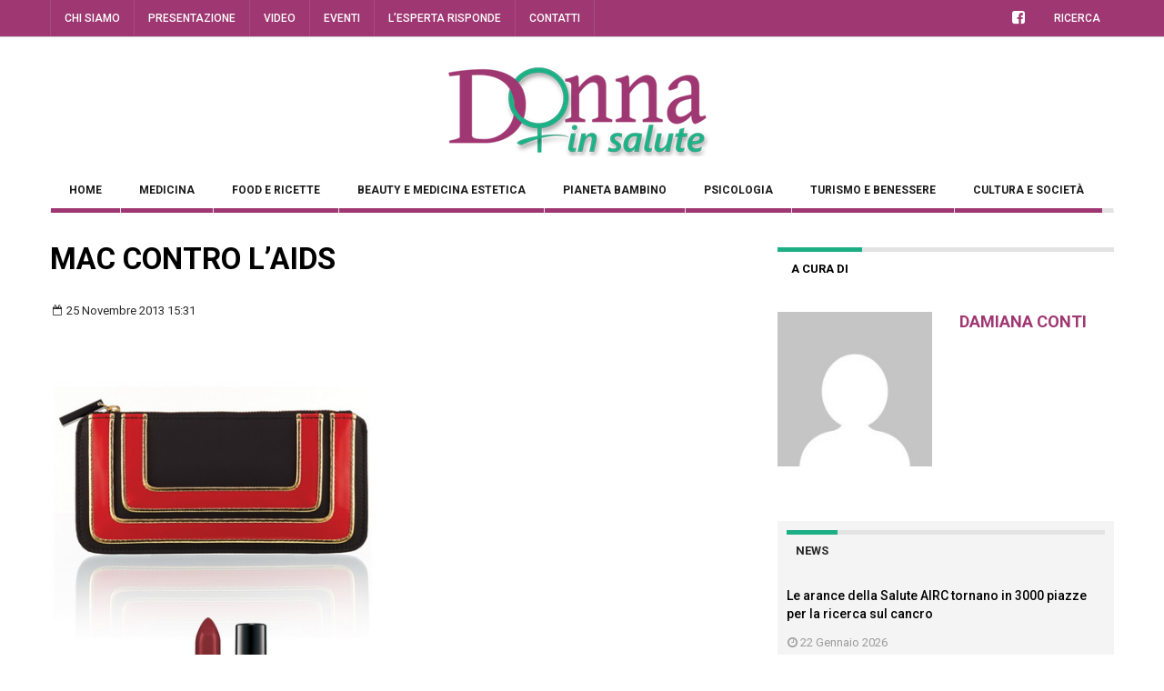

--- FILE ---
content_type: text/html; charset=UTF-8
request_url: https://www.donnainsalute.it/news/mac-contro-laids/
body_size: 18516
content:



<!DOCTYPE html>
<!--[if IE 7]>
<html class="ie ie7" lang="it-IT">
<![endif]-->
<!--[if IE 8]>
<html class="ie ie8" lang="it-IT">
<![endif]-->
<!--[if !(IE 7) | !(IE 8) ]><!-->
<html lang="it-IT">
<!--<![endif]-->
<head>
	<meta charset="UTF-8">
	<meta name="description" content="">
	<meta name="viewport" content="width=device-width, initial-scale=1">
	
	<title>MAC CONTRO L’AIDS - Donna in salute</title>
	<link rel="profile" href="http://gmpg.org/xfn/11">
	<link rel="pingback" href="https://www.donnainsalute.it/xmlrpc.php">

	<!-- HTML5 Shim and Respond.js IE8 support of HTML5 elements and media queries -->
	<!-- WARNING: Respond.js doesn't work if you view the page via file:// -->
	<!--[if lt IE 9]>
	<script src="https://oss.maxcdn.com/libs/html5shiv/3.7.0/html5shiv.js"></script>
	<script src="https://oss.maxcdn.com/libs/respond.js/1.4.2/respond.min.js"></script>
	
	<![endif]-->

	
	<meta name='robots' content='index, follow, max-image-preview:large, max-snippet:-1, max-video-preview:-1' />

	<!-- This site is optimized with the Yoast SEO plugin v20.12 - https://yoast.com/wordpress/plugins/seo/ -->
	<link rel="canonical" href="https://www.donnainsalute.it/news/mac-contro-laids/" />
	<meta property="og:locale" content="it_IT" />
	<meta property="og:type" content="article" />
	<meta property="og:title" content="MAC CONTRO L’AIDS - Donna in salute" />
	<meta property="og:url" content="https://www.donnainsalute.it/news/mac-contro-laids/" />
	<meta property="og:site_name" content="Donna in salute" />
	<meta property="article:modified_time" content="2016-08-22T10:25:12+00:00" />
	<meta property="og:image" content="https://www.donnainsalute.it/wp-content/uploads/2016/08/ead60a73-d03b-425a-abd6-fc73737feb93.jpeg" />
	<meta property="og:image:width" content="391" />
	<meta property="og:image:height" content="600" />
	<meta property="og:image:type" content="image/jpeg" />
	<meta name="twitter:card" content="summary_large_image" />
	<script type="application/ld+json" class="yoast-schema-graph">{"@context":"https://schema.org","@graph":[{"@type":"WebPage","@id":"https://www.donnainsalute.it/news/mac-contro-laids/","url":"https://www.donnainsalute.it/news/mac-contro-laids/","name":"MAC CONTRO L’AIDS - Donna in salute","isPartOf":{"@id":"https://www.donnainsalute.it/#website"},"primaryImageOfPage":{"@id":"https://www.donnainsalute.it/news/mac-contro-laids/#primaryimage"},"image":{"@id":"https://www.donnainsalute.it/news/mac-contro-laids/#primaryimage"},"thumbnailUrl":"https://www.donnainsalute.it/wp-content/uploads/2016/08/ead60a73-d03b-425a-abd6-fc73737feb93.jpeg","datePublished":"2013-11-25T14:31:00+00:00","dateModified":"2016-08-22T10:25:12+00:00","breadcrumb":{"@id":"https://www.donnainsalute.it/news/mac-contro-laids/#breadcrumb"},"inLanguage":"it-IT","potentialAction":[{"@type":"ReadAction","target":["https://www.donnainsalute.it/news/mac-contro-laids/"]}]},{"@type":"ImageObject","inLanguage":"it-IT","@id":"https://www.donnainsalute.it/news/mac-contro-laids/#primaryimage","url":"https://www.donnainsalute.it/wp-content/uploads/2016/08/ead60a73-d03b-425a-abd6-fc73737feb93.jpeg","contentUrl":"https://www.donnainsalute.it/wp-content/uploads/2016/08/ead60a73-d03b-425a-abd6-fc73737feb93.jpeg","width":391,"height":600},{"@type":"BreadcrumbList","@id":"https://www.donnainsalute.it/news/mac-contro-laids/#breadcrumb","itemListElement":[{"@type":"ListItem","position":1,"name":"Home","item":"https://www.donnainsalute.it/"},{"@type":"ListItem","position":2,"name":"News","item":"https://www.donnainsalute.it/archivio-news/"},{"@type":"ListItem","position":3,"name":"MAC CONTRO L’AIDS"}]},{"@type":"WebSite","@id":"https://www.donnainsalute.it/#website","url":"https://www.donnainsalute.it/","name":"Donna in salute","description":"","potentialAction":[{"@type":"SearchAction","target":{"@type":"EntryPoint","urlTemplate":"https://www.donnainsalute.it/?s={search_term_string}"},"query-input":"required name=search_term_string"}],"inLanguage":"it-IT"}]}</script>
	<!-- / Yoast SEO plugin. -->


<link rel='dns-prefetch' href='//cdn.iubenda.com' />
<link rel='dns-prefetch' href='//fonts.googleapis.com' />
<link rel="alternate" type="application/rss+xml" title="Donna in salute &raquo; Feed" href="https://www.donnainsalute.it/feed/" />
<link rel="alternate" type="application/rss+xml" title="Donna in salute &raquo; Feed dei commenti" href="https://www.donnainsalute.it/comments/feed/" />
<link rel="alternate" type="text/calendar" title="Donna in salute &raquo; iCal Feed" href="https://www.donnainsalute.it/eventi/?ical=1" />
		<!-- This site uses the Google Analytics by MonsterInsights plugin v8.18 - Using Analytics tracking - https://www.monsterinsights.com/ -->
							<script src="//www.googletagmanager.com/gtag/js?id=G-7XVXB4N276"  data-cfasync="false" data-wpfc-render="false" type="text/javascript" async></script>
			<script data-cfasync="false" data-wpfc-render="false" type="text/javascript">
				var mi_version = '8.18';
				var mi_track_user = true;
				var mi_no_track_reason = '';
				
								var disableStrs = [
										'ga-disable-G-7XVXB4N276',
									];

				/* Function to detect opted out users */
				function __gtagTrackerIsOptedOut() {
					for (var index = 0; index < disableStrs.length; index++) {
						if (document.cookie.indexOf(disableStrs[index] + '=true') > -1) {
							return true;
						}
					}

					return false;
				}

				/* Disable tracking if the opt-out cookie exists. */
				if (__gtagTrackerIsOptedOut()) {
					for (var index = 0; index < disableStrs.length; index++) {
						window[disableStrs[index]] = true;
					}
				}

				/* Opt-out function */
				function __gtagTrackerOptout() {
					for (var index = 0; index < disableStrs.length; index++) {
						document.cookie = disableStrs[index] + '=true; expires=Thu, 31 Dec 2099 23:59:59 UTC; path=/';
						window[disableStrs[index]] = true;
					}
				}

				if ('undefined' === typeof gaOptout) {
					function gaOptout() {
						__gtagTrackerOptout();
					}
				}
								window.dataLayer = window.dataLayer || [];

				window.MonsterInsightsDualTracker = {
					helpers: {},
					trackers: {},
				};
				if (mi_track_user) {
					function __gtagDataLayer() {
						dataLayer.push(arguments);
					}

					function __gtagTracker(type, name, parameters) {
						if (!parameters) {
							parameters = {};
						}

						if (parameters.send_to) {
							__gtagDataLayer.apply(null, arguments);
							return;
						}

						if (type === 'event') {
														parameters.send_to = monsterinsights_frontend.v4_id;
							var hookName = name;
							if (typeof parameters['event_category'] !== 'undefined') {
								hookName = parameters['event_category'] + ':' + name;
							}

							if (typeof MonsterInsightsDualTracker.trackers[hookName] !== 'undefined') {
								MonsterInsightsDualTracker.trackers[hookName](parameters);
							} else {
								__gtagDataLayer('event', name, parameters);
							}
							
						} else {
							__gtagDataLayer.apply(null, arguments);
						}
					}

					__gtagTracker('js', new Date());
					__gtagTracker('set', {
						'developer_id.dZGIzZG': true,
											});
										__gtagTracker('config', 'G-7XVXB4N276', {"forceSSL":"true","anonymize_ip":"true","link_attribution":"true","page_path":location.pathname + location.search + location.hash} );
															window.gtag = __gtagTracker;										(function () {
						/* https://developers.google.com/analytics/devguides/collection/analyticsjs/ */
						/* ga and __gaTracker compatibility shim. */
						var noopfn = function () {
							return null;
						};
						var newtracker = function () {
							return new Tracker();
						};
						var Tracker = function () {
							return null;
						};
						var p = Tracker.prototype;
						p.get = noopfn;
						p.set = noopfn;
						p.send = function () {
							var args = Array.prototype.slice.call(arguments);
							args.unshift('send');
							__gaTracker.apply(null, args);
						};
						var __gaTracker = function () {
							var len = arguments.length;
							if (len === 0) {
								return;
							}
							var f = arguments[len - 1];
							if (typeof f !== 'object' || f === null || typeof f.hitCallback !== 'function') {
								if ('send' === arguments[0]) {
									var hitConverted, hitObject = false, action;
									if ('event' === arguments[1]) {
										if ('undefined' !== typeof arguments[3]) {
											hitObject = {
												'eventAction': arguments[3],
												'eventCategory': arguments[2],
												'eventLabel': arguments[4],
												'value': arguments[5] ? arguments[5] : 1,
											}
										}
									}
									if ('pageview' === arguments[1]) {
										if ('undefined' !== typeof arguments[2]) {
											hitObject = {
												'eventAction': 'page_view',
												'page_path': arguments[2],
											}
										}
									}
									if (typeof arguments[2] === 'object') {
										hitObject = arguments[2];
									}
									if (typeof arguments[5] === 'object') {
										Object.assign(hitObject, arguments[5]);
									}
									if ('undefined' !== typeof arguments[1].hitType) {
										hitObject = arguments[1];
										if ('pageview' === hitObject.hitType) {
											hitObject.eventAction = 'page_view';
										}
									}
									if (hitObject) {
										action = 'timing' === arguments[1].hitType ? 'timing_complete' : hitObject.eventAction;
										hitConverted = mapArgs(hitObject);
										__gtagTracker('event', action, hitConverted);
									}
								}
								return;
							}

							function mapArgs(args) {
								var arg, hit = {};
								var gaMap = {
									'eventCategory': 'event_category',
									'eventAction': 'event_action',
									'eventLabel': 'event_label',
									'eventValue': 'event_value',
									'nonInteraction': 'non_interaction',
									'timingCategory': 'event_category',
									'timingVar': 'name',
									'timingValue': 'value',
									'timingLabel': 'event_label',
									'page': 'page_path',
									'location': 'page_location',
									'title': 'page_title',
								};
								for (arg in args) {
																		if (!(!args.hasOwnProperty(arg) || !gaMap.hasOwnProperty(arg))) {
										hit[gaMap[arg]] = args[arg];
									} else {
										hit[arg] = args[arg];
									}
								}
								return hit;
							}

							try {
								f.hitCallback();
							} catch (ex) {
							}
						};
						__gaTracker.create = newtracker;
						__gaTracker.getByName = newtracker;
						__gaTracker.getAll = function () {
							return [];
						};
						__gaTracker.remove = noopfn;
						__gaTracker.loaded = true;
						window['__gaTracker'] = __gaTracker;
					})();
									} else {
										console.log("");
					(function () {
						function __gtagTracker() {
							return null;
						}

						window['__gtagTracker'] = __gtagTracker;
						window['gtag'] = __gtagTracker;
					})();
									}
			</script>
				<!-- / Google Analytics by MonsterInsights -->
		<script type="text/javascript">
window._wpemojiSettings = {"baseUrl":"https:\/\/s.w.org\/images\/core\/emoji\/14.0.0\/72x72\/","ext":".png","svgUrl":"https:\/\/s.w.org\/images\/core\/emoji\/14.0.0\/svg\/","svgExt":".svg","source":{"concatemoji":"https:\/\/www.donnainsalute.it\/wp-includes\/js\/wp-emoji-release.min.js?ver=6.2.8"}};
/*! This file is auto-generated */
!function(e,a,t){var n,r,o,i=a.createElement("canvas"),p=i.getContext&&i.getContext("2d");function s(e,t){p.clearRect(0,0,i.width,i.height),p.fillText(e,0,0);e=i.toDataURL();return p.clearRect(0,0,i.width,i.height),p.fillText(t,0,0),e===i.toDataURL()}function c(e){var t=a.createElement("script");t.src=e,t.defer=t.type="text/javascript",a.getElementsByTagName("head")[0].appendChild(t)}for(o=Array("flag","emoji"),t.supports={everything:!0,everythingExceptFlag:!0},r=0;r<o.length;r++)t.supports[o[r]]=function(e){if(p&&p.fillText)switch(p.textBaseline="top",p.font="600 32px Arial",e){case"flag":return s("\ud83c\udff3\ufe0f\u200d\u26a7\ufe0f","\ud83c\udff3\ufe0f\u200b\u26a7\ufe0f")?!1:!s("\ud83c\uddfa\ud83c\uddf3","\ud83c\uddfa\u200b\ud83c\uddf3")&&!s("\ud83c\udff4\udb40\udc67\udb40\udc62\udb40\udc65\udb40\udc6e\udb40\udc67\udb40\udc7f","\ud83c\udff4\u200b\udb40\udc67\u200b\udb40\udc62\u200b\udb40\udc65\u200b\udb40\udc6e\u200b\udb40\udc67\u200b\udb40\udc7f");case"emoji":return!s("\ud83e\udef1\ud83c\udffb\u200d\ud83e\udef2\ud83c\udfff","\ud83e\udef1\ud83c\udffb\u200b\ud83e\udef2\ud83c\udfff")}return!1}(o[r]),t.supports.everything=t.supports.everything&&t.supports[o[r]],"flag"!==o[r]&&(t.supports.everythingExceptFlag=t.supports.everythingExceptFlag&&t.supports[o[r]]);t.supports.everythingExceptFlag=t.supports.everythingExceptFlag&&!t.supports.flag,t.DOMReady=!1,t.readyCallback=function(){t.DOMReady=!0},t.supports.everything||(n=function(){t.readyCallback()},a.addEventListener?(a.addEventListener("DOMContentLoaded",n,!1),e.addEventListener("load",n,!1)):(e.attachEvent("onload",n),a.attachEvent("onreadystatechange",function(){"complete"===a.readyState&&t.readyCallback()})),(e=t.source||{}).concatemoji?c(e.concatemoji):e.wpemoji&&e.twemoji&&(c(e.twemoji),c(e.wpemoji)))}(window,document,window._wpemojiSettings);
</script>
<style type="text/css">
img.wp-smiley,
img.emoji {
	display: inline !important;
	border: none !important;
	box-shadow: none !important;
	height: 1em !important;
	width: 1em !important;
	margin: 0 0.07em !important;
	vertical-align: -0.1em !important;
	background: none !important;
	padding: 0 !important;
}
</style>
	<link rel='stylesheet' id='wp-block-library-css' href='https://www.donnainsalute.it/wp-includes/css/dist/block-library/style.min.css?ver=6.2.8' type='text/css' media='all' />
<link rel='stylesheet' id='classic-theme-styles-css' href='https://www.donnainsalute.it/wp-includes/css/classic-themes.min.css?ver=6.2.8' type='text/css' media='all' />
<style id='global-styles-inline-css' type='text/css'>
body{--wp--preset--color--black: #000000;--wp--preset--color--cyan-bluish-gray: #abb8c3;--wp--preset--color--white: #ffffff;--wp--preset--color--pale-pink: #f78da7;--wp--preset--color--vivid-red: #cf2e2e;--wp--preset--color--luminous-vivid-orange: #ff6900;--wp--preset--color--luminous-vivid-amber: #fcb900;--wp--preset--color--light-green-cyan: #7bdcb5;--wp--preset--color--vivid-green-cyan: #00d084;--wp--preset--color--pale-cyan-blue: #8ed1fc;--wp--preset--color--vivid-cyan-blue: #0693e3;--wp--preset--color--vivid-purple: #9b51e0;--wp--preset--gradient--vivid-cyan-blue-to-vivid-purple: linear-gradient(135deg,rgba(6,147,227,1) 0%,rgb(155,81,224) 100%);--wp--preset--gradient--light-green-cyan-to-vivid-green-cyan: linear-gradient(135deg,rgb(122,220,180) 0%,rgb(0,208,130) 100%);--wp--preset--gradient--luminous-vivid-amber-to-luminous-vivid-orange: linear-gradient(135deg,rgba(252,185,0,1) 0%,rgba(255,105,0,1) 100%);--wp--preset--gradient--luminous-vivid-orange-to-vivid-red: linear-gradient(135deg,rgba(255,105,0,1) 0%,rgb(207,46,46) 100%);--wp--preset--gradient--very-light-gray-to-cyan-bluish-gray: linear-gradient(135deg,rgb(238,238,238) 0%,rgb(169,184,195) 100%);--wp--preset--gradient--cool-to-warm-spectrum: linear-gradient(135deg,rgb(74,234,220) 0%,rgb(151,120,209) 20%,rgb(207,42,186) 40%,rgb(238,44,130) 60%,rgb(251,105,98) 80%,rgb(254,248,76) 100%);--wp--preset--gradient--blush-light-purple: linear-gradient(135deg,rgb(255,206,236) 0%,rgb(152,150,240) 100%);--wp--preset--gradient--blush-bordeaux: linear-gradient(135deg,rgb(254,205,165) 0%,rgb(254,45,45) 50%,rgb(107,0,62) 100%);--wp--preset--gradient--luminous-dusk: linear-gradient(135deg,rgb(255,203,112) 0%,rgb(199,81,192) 50%,rgb(65,88,208) 100%);--wp--preset--gradient--pale-ocean: linear-gradient(135deg,rgb(255,245,203) 0%,rgb(182,227,212) 50%,rgb(51,167,181) 100%);--wp--preset--gradient--electric-grass: linear-gradient(135deg,rgb(202,248,128) 0%,rgb(113,206,126) 100%);--wp--preset--gradient--midnight: linear-gradient(135deg,rgb(2,3,129) 0%,rgb(40,116,252) 100%);--wp--preset--duotone--dark-grayscale: url('#wp-duotone-dark-grayscale');--wp--preset--duotone--grayscale: url('#wp-duotone-grayscale');--wp--preset--duotone--purple-yellow: url('#wp-duotone-purple-yellow');--wp--preset--duotone--blue-red: url('#wp-duotone-blue-red');--wp--preset--duotone--midnight: url('#wp-duotone-midnight');--wp--preset--duotone--magenta-yellow: url('#wp-duotone-magenta-yellow');--wp--preset--duotone--purple-green: url('#wp-duotone-purple-green');--wp--preset--duotone--blue-orange: url('#wp-duotone-blue-orange');--wp--preset--font-size--small: 13px;--wp--preset--font-size--medium: 20px;--wp--preset--font-size--large: 36px;--wp--preset--font-size--x-large: 42px;--wp--preset--spacing--20: 0.44rem;--wp--preset--spacing--30: 0.67rem;--wp--preset--spacing--40: 1rem;--wp--preset--spacing--50: 1.5rem;--wp--preset--spacing--60: 2.25rem;--wp--preset--spacing--70: 3.38rem;--wp--preset--spacing--80: 5.06rem;--wp--preset--shadow--natural: 6px 6px 9px rgba(0, 0, 0, 0.2);--wp--preset--shadow--deep: 12px 12px 50px rgba(0, 0, 0, 0.4);--wp--preset--shadow--sharp: 6px 6px 0px rgba(0, 0, 0, 0.2);--wp--preset--shadow--outlined: 6px 6px 0px -3px rgba(255, 255, 255, 1), 6px 6px rgba(0, 0, 0, 1);--wp--preset--shadow--crisp: 6px 6px 0px rgba(0, 0, 0, 1);}:where(.is-layout-flex){gap: 0.5em;}body .is-layout-flow > .alignleft{float: left;margin-inline-start: 0;margin-inline-end: 2em;}body .is-layout-flow > .alignright{float: right;margin-inline-start: 2em;margin-inline-end: 0;}body .is-layout-flow > .aligncenter{margin-left: auto !important;margin-right: auto !important;}body .is-layout-constrained > .alignleft{float: left;margin-inline-start: 0;margin-inline-end: 2em;}body .is-layout-constrained > .alignright{float: right;margin-inline-start: 2em;margin-inline-end: 0;}body .is-layout-constrained > .aligncenter{margin-left: auto !important;margin-right: auto !important;}body .is-layout-constrained > :where(:not(.alignleft):not(.alignright):not(.alignfull)){max-width: var(--wp--style--global--content-size);margin-left: auto !important;margin-right: auto !important;}body .is-layout-constrained > .alignwide{max-width: var(--wp--style--global--wide-size);}body .is-layout-flex{display: flex;}body .is-layout-flex{flex-wrap: wrap;align-items: center;}body .is-layout-flex > *{margin: 0;}:where(.wp-block-columns.is-layout-flex){gap: 2em;}.has-black-color{color: var(--wp--preset--color--black) !important;}.has-cyan-bluish-gray-color{color: var(--wp--preset--color--cyan-bluish-gray) !important;}.has-white-color{color: var(--wp--preset--color--white) !important;}.has-pale-pink-color{color: var(--wp--preset--color--pale-pink) !important;}.has-vivid-red-color{color: var(--wp--preset--color--vivid-red) !important;}.has-luminous-vivid-orange-color{color: var(--wp--preset--color--luminous-vivid-orange) !important;}.has-luminous-vivid-amber-color{color: var(--wp--preset--color--luminous-vivid-amber) !important;}.has-light-green-cyan-color{color: var(--wp--preset--color--light-green-cyan) !important;}.has-vivid-green-cyan-color{color: var(--wp--preset--color--vivid-green-cyan) !important;}.has-pale-cyan-blue-color{color: var(--wp--preset--color--pale-cyan-blue) !important;}.has-vivid-cyan-blue-color{color: var(--wp--preset--color--vivid-cyan-blue) !important;}.has-vivid-purple-color{color: var(--wp--preset--color--vivid-purple) !important;}.has-black-background-color{background-color: var(--wp--preset--color--black) !important;}.has-cyan-bluish-gray-background-color{background-color: var(--wp--preset--color--cyan-bluish-gray) !important;}.has-white-background-color{background-color: var(--wp--preset--color--white) !important;}.has-pale-pink-background-color{background-color: var(--wp--preset--color--pale-pink) !important;}.has-vivid-red-background-color{background-color: var(--wp--preset--color--vivid-red) !important;}.has-luminous-vivid-orange-background-color{background-color: var(--wp--preset--color--luminous-vivid-orange) !important;}.has-luminous-vivid-amber-background-color{background-color: var(--wp--preset--color--luminous-vivid-amber) !important;}.has-light-green-cyan-background-color{background-color: var(--wp--preset--color--light-green-cyan) !important;}.has-vivid-green-cyan-background-color{background-color: var(--wp--preset--color--vivid-green-cyan) !important;}.has-pale-cyan-blue-background-color{background-color: var(--wp--preset--color--pale-cyan-blue) !important;}.has-vivid-cyan-blue-background-color{background-color: var(--wp--preset--color--vivid-cyan-blue) !important;}.has-vivid-purple-background-color{background-color: var(--wp--preset--color--vivid-purple) !important;}.has-black-border-color{border-color: var(--wp--preset--color--black) !important;}.has-cyan-bluish-gray-border-color{border-color: var(--wp--preset--color--cyan-bluish-gray) !important;}.has-white-border-color{border-color: var(--wp--preset--color--white) !important;}.has-pale-pink-border-color{border-color: var(--wp--preset--color--pale-pink) !important;}.has-vivid-red-border-color{border-color: var(--wp--preset--color--vivid-red) !important;}.has-luminous-vivid-orange-border-color{border-color: var(--wp--preset--color--luminous-vivid-orange) !important;}.has-luminous-vivid-amber-border-color{border-color: var(--wp--preset--color--luminous-vivid-amber) !important;}.has-light-green-cyan-border-color{border-color: var(--wp--preset--color--light-green-cyan) !important;}.has-vivid-green-cyan-border-color{border-color: var(--wp--preset--color--vivid-green-cyan) !important;}.has-pale-cyan-blue-border-color{border-color: var(--wp--preset--color--pale-cyan-blue) !important;}.has-vivid-cyan-blue-border-color{border-color: var(--wp--preset--color--vivid-cyan-blue) !important;}.has-vivid-purple-border-color{border-color: var(--wp--preset--color--vivid-purple) !important;}.has-vivid-cyan-blue-to-vivid-purple-gradient-background{background: var(--wp--preset--gradient--vivid-cyan-blue-to-vivid-purple) !important;}.has-light-green-cyan-to-vivid-green-cyan-gradient-background{background: var(--wp--preset--gradient--light-green-cyan-to-vivid-green-cyan) !important;}.has-luminous-vivid-amber-to-luminous-vivid-orange-gradient-background{background: var(--wp--preset--gradient--luminous-vivid-amber-to-luminous-vivid-orange) !important;}.has-luminous-vivid-orange-to-vivid-red-gradient-background{background: var(--wp--preset--gradient--luminous-vivid-orange-to-vivid-red) !important;}.has-very-light-gray-to-cyan-bluish-gray-gradient-background{background: var(--wp--preset--gradient--very-light-gray-to-cyan-bluish-gray) !important;}.has-cool-to-warm-spectrum-gradient-background{background: var(--wp--preset--gradient--cool-to-warm-spectrum) !important;}.has-blush-light-purple-gradient-background{background: var(--wp--preset--gradient--blush-light-purple) !important;}.has-blush-bordeaux-gradient-background{background: var(--wp--preset--gradient--blush-bordeaux) !important;}.has-luminous-dusk-gradient-background{background: var(--wp--preset--gradient--luminous-dusk) !important;}.has-pale-ocean-gradient-background{background: var(--wp--preset--gradient--pale-ocean) !important;}.has-electric-grass-gradient-background{background: var(--wp--preset--gradient--electric-grass) !important;}.has-midnight-gradient-background{background: var(--wp--preset--gradient--midnight) !important;}.has-small-font-size{font-size: var(--wp--preset--font-size--small) !important;}.has-medium-font-size{font-size: var(--wp--preset--font-size--medium) !important;}.has-large-font-size{font-size: var(--wp--preset--font-size--large) !important;}.has-x-large-font-size{font-size: var(--wp--preset--font-size--x-large) !important;}
.wp-block-navigation a:where(:not(.wp-element-button)){color: inherit;}
:where(.wp-block-columns.is-layout-flex){gap: 2em;}
.wp-block-pullquote{font-size: 1.5em;line-height: 1.6;}
</style>
<link rel='stylesheet' id='contact-form-7-css' href='https://www.donnainsalute.it/wp-content/plugins/contact-form-7/includes/css/styles.css?ver=5.7.7' type='text/css' media='all' />
<link rel='stylesheet' id='bigger-picture-css' href='https://www.donnainsalute.it/wp-content/plugins/youtube-channel/assets/lib/bigger-picture/css/bigger-picture.min.css?ver=3.23.4' type='text/css' media='all' />
<link rel='stylesheet' id='youtube-channel-css' href='https://www.donnainsalute.it/wp-content/plugins/youtube-channel/assets/css/youtube-channel.min.css?ver=3.23.4' type='text/css' media='all' />
<link rel='stylesheet' id='fave-bootstrap.min-css' href='https://www.donnainsalute.it/wp-content/themes/magzilla/css/bootstrap.min.css?ver=6.2.8' type='text/css' media='all' />
<link rel='stylesheet' id='fave-bootstrap-theme.min-css' href='https://www.donnainsalute.it/wp-content/themes/magzilla/css/bootstrap-theme.min.css?ver=6.2.8' type='text/css' media='all' />
<link rel='stylesheet' id='fave-font-awesome.min-css' href='https://www.donnainsalute.it/wp-content/themes/magzilla/css/font-awesome.min.css?ver=4.5.0' type='text/css' media='all' />
<link rel='stylesheet' id='fave-jquery.jscrollpane-css' href='https://www.donnainsalute.it/wp-content/themes/magzilla/css/jquery.jscrollpane.css?ver=6.2.8' type='text/css' media='all' />
<link rel='stylesheet' id='fave-owl.carousel.all.min-css' href='https://www.donnainsalute.it/wp-content/themes/magzilla/css/owl.carousel.all.min.css?ver=2.0.0' type='text/css' media='all' />
<link rel='stylesheet' id='fave-magnific-popup-css' href='https://www.donnainsalute.it/wp-content/themes/magzilla/css/magnific-popup.css?ver=1.0.0' type='text/css' media='all' />
<link rel='stylesheet' id='fave-main-css' href='https://www.donnainsalute.it/wp-content/themes/magzilla/css/main.css?ver=6.2.8' type='text/css' media='all' />
<link rel='stylesheet' id='fave-options-css' href='https://www.donnainsalute.it/wp-content/themes/magzilla/css/options.css?ver=6.2.8' type='text/css' media='all' />
<link rel='stylesheet' id='style-css' href='https://www.donnainsalute.it/wp-content/themes/magzilla-child/style.css?ver=1' type='text/css' media='all' />
<link rel='stylesheet' id='meks-author-widget-css' href='https://www.donnainsalute.it/wp-content/plugins/meks-smart-author-widget/css/style.css?ver=1.1.3' type='text/css' media='all' />
<link rel='stylesheet' id='login-with-ajax-css' href='https://www.donnainsalute.it/wp-content/themes/magzilla/plugins/login-with-ajax/widget.css?ver=4.1' type='text/css' media='all' />
<link rel='stylesheet' id='google-fonts-css' href='https://fonts.googleapis.com/css?subset=latin%2Clatin-ext&#038;family=Roboto%3A300italic%2C400italic%2C500italic%2C600italic%2C700italic%2C800italic%2C300%2C400%2C500%2C600%2C700%2C800%7CRoboto%3A300italic%2C400italic%2C500italic%2C600italic%2C700italic%2C800italic%2C300%2C400%2C500%2C600%2C700%2C800%7CRoboto%3A300italic%2C400italic%2C500italic%2C600italic%2C700italic%2C800italic%2C300%2C400%2C500%2C600%2C700%2C800%7CRoboto%3A300italic%2C400italic%2C500italic%2C600italic%2C700italic%2C800italic%2C300%2C400%2C500%2C600%2C700%2C800%7CRoboto%3A300italic%2C400italic%2C500italic%2C600italic%2C700italic%2C800italic%2C300%2C400%2C500%2C600%2C700%2C800%7CRoboto%3A300italic%2C400italic%2C500italic%2C600italic%2C700italic%2C800italic%2C300%2C400%2C500%2C600%2C700%2C800%7CRoboto%3A300italic%2C400italic%2C500italic%2C600italic%2C700italic%2C800italic%2C300%2C400%2C500%2C600%2C700%2C800%7CRoboto%3A300italic%2C400italic%2C500italic%2C600italic%2C700italic%2C800italic%2C300%2C400%2C500%2C600%2C700%2C800%7CRoboto%3A300italic%2C400italic%2C500italic%2C600italic%2C700italic%2C800italic%2C300%2C400%2C500%2C600%2C700%2C800%7CRoboto%3A300italic%2C400italic%2C500italic%2C600italic%2C700italic%2C800italic%2C300%2C400%2C500%2C600%2C700%2C800%7CRoboto%3A300italic%2C400italic%2C500italic%2C600italic%2C700italic%2C800italic%2C300%2C400%2C500%2C600%2C700%2C800%7CRoboto%3A300italic%2C400italic%2C500italic%2C600italic%2C700italic%2C800italic%2C300%2C400%2C500%2C600%2C700%2C800%7CRoboto%3A300italic%2C400italic%2C500italic%2C600italic%2C700italic%2C800italic%2C300%2C400%2C500%2C600%2C700%2C800%7CRoboto%3A300italic%2C400italic%2C500italic%2C600italic%2C700italic%2C800italic%2C300%2C400%2C500%2C600%2C700%2C800+rel%3D%27stylesheet%27+type%3D%27text%2Fcss&#038;ver=6.2.8' type='text/css' media='all' />
<link rel='stylesheet' id='__EPYT__style-css' href='https://www.donnainsalute.it/wp-content/plugins/youtube-embed-plus/styles/ytprefs.min.css?ver=14.1.6.3' type='text/css' media='all' />
<style id='__EPYT__style-inline-css' type='text/css'>

                .epyt-gallery-thumb {
                        width: 50%;
                }
                
</style>
<script type='text/javascript' src='https://www.donnainsalute.it/wp-content/plugins/google-analytics-for-wordpress/assets/js/frontend-gtag.min.js?ver=8.18' id='monsterinsights-frontend-script-js'></script>
<script data-cfasync="false" data-wpfc-render="false" type="text/javascript" id='monsterinsights-frontend-script-js-extra'>/* <![CDATA[ */
var monsterinsights_frontend = {"js_events_tracking":"true","download_extensions":"doc,pdf,ppt,zip,xls,docx,pptx,xlsx","inbound_paths":"[]","home_url":"https:\/\/www.donnainsalute.it","hash_tracking":"true","v4_id":"G-7XVXB4N276"};/* ]]> */
</script>

<script  type="text/javascript" class=" _iub_cs_skip" type='text/javascript' id='iubenda-head-inline-scripts-0'>

var _iub = _iub || [];
_iub.csConfiguration = {"perPurposeConsent":true,"siteId":687273,"cookiePolicyId":7992400,"lang":"it", "banner":{ "acceptButtonCaptionColor":"white","acceptButtonColor":"#0073CE","acceptButtonDisplay":true,"backgroundColor":"white","closeButtonRejects":true,"customizeButtonCaptionColor":"#4D4D4D","customizeButtonColor":"#DADADA","customizeButtonDisplay":true,"explicitWithdrawal":true,"listPurposes":true,"position":"float-top-center","rejectButtonCaptionColor":"white","rejectButtonColor":"#0073CE","rejectButtonDisplay":true,"textColor":"black" }};
</script>
<script  type="text/javascript" charset="UTF-8" async="" class=" _iub_cs_skip" type='text/javascript' src='//cdn.iubenda.com/cs/iubenda_cs.js?ver=3.7.3' id='iubenda-head-scripts-0-js'></script>
<script type='text/javascript' src='https://www.donnainsalute.it/wp-content/plugins/enable-jquery-migrate-helper/js/jquery/jquery-1.12.4-wp.js?ver=1.12.4-wp' id='jquery-core-js'></script>
<script type='text/javascript' src='https://www.donnainsalute.it/wp-content/plugins/enable-jquery-migrate-helper/js/jquery-migrate/jquery-migrate-1.4.1-wp.js?ver=1.4.1-wp' id='jquery-migrate-js'></script>
<script type='text/javascript' id='login-with-ajax-js-extra'>
/* <![CDATA[ */
var LWA = {"ajaxurl":"https:\/\/www.donnainsalute.it\/wp-admin\/admin-ajax.php","off":""};
/* ]]> */
</script>
<script type='text/javascript' src='https://www.donnainsalute.it/wp-content/themes/magzilla/plugins/login-with-ajax/login-with-ajax.js?ver=4.1' id='login-with-ajax-js'></script>
<script type='text/javascript' id='__ytprefs__-js-extra'>
/* <![CDATA[ */
var _EPYT_ = {"ajaxurl":"https:\/\/www.donnainsalute.it\/wp-admin\/admin-ajax.php","security":"afd725d68a","gallery_scrolloffset":"20","eppathtoscripts":"https:\/\/www.donnainsalute.it\/wp-content\/plugins\/youtube-embed-plus\/scripts\/","eppath":"https:\/\/www.donnainsalute.it\/wp-content\/plugins\/youtube-embed-plus\/","epresponsiveselector":"[\"iframe.__youtube_prefs__\",\"iframe[src*='youtube.com']\",\"iframe[src*='youtube-nocookie.com']\",\"iframe[data-ep-src*='youtube.com']\",\"iframe[data-ep-src*='youtube-nocookie.com']\",\"iframe[data-ep-gallerysrc*='youtube.com']\"]","epdovol":"1","version":"14.1.6.3","evselector":"iframe.__youtube_prefs__[src], iframe[src*=\"youtube.com\/embed\/\"], iframe[src*=\"youtube-nocookie.com\/embed\/\"]","ajax_compat":"","maxres_facade":"eager","ytapi_load":"light","pause_others":"","stopMobileBuffer":"1","facade_mode":"","not_live_on_channel":"","vi_active":"","vi_js_posttypes":[]};
/* ]]> */
</script>
<script type='text/javascript' src='https://www.donnainsalute.it/wp-content/plugins/youtube-embed-plus/scripts/ytprefs.min.js?ver=14.1.6.3' id='__ytprefs__-js'></script>
<link rel="https://api.w.org/" href="https://www.donnainsalute.it/wp-json/" /><link rel="EditURI" type="application/rsd+xml" title="RSD" href="https://www.donnainsalute.it/xmlrpc.php?rsd" />
<link rel="wlwmanifest" type="application/wlwmanifest+xml" href="https://www.donnainsalute.it/wp-includes/wlwmanifest.xml" />
<meta name="generator" content="WordPress 6.2.8" />
<link rel='shortlink' href='https://www.donnainsalute.it/?p=1393' />
<link rel="alternate" type="application/json+oembed" href="https://www.donnainsalute.it/wp-json/oembed/1.0/embed?url=https%3A%2F%2Fwww.donnainsalute.it%2Fnews%2Fmac-contro-laids%2F" />
<link rel="alternate" type="text/xml+oembed" href="https://www.donnainsalute.it/wp-json/oembed/1.0/embed?url=https%3A%2F%2Fwww.donnainsalute.it%2Fnews%2Fmac-contro-laids%2F&#038;format=xml" />

<!-- This site is using AdRotate v5.12.3 to display their advertisements - https://ajdg.solutions/ -->
<!-- AdRotate CSS -->
<style type="text/css" media="screen">
	.g { margin:0px; padding:0px; overflow:hidden; line-height:1; zoom:1; }
	.g img { height:auto; }
	.g-col { position:relative; float:left; }
	.g-col:first-child { margin-left: 0; }
	.g-col:last-child { margin-right: 0; }
	@media only screen and (max-width: 480px) {
		.g-col, .g-dyn, .g-single { width:100%; margin-left:0; margin-right:0; }
	}
</style>
<!-- /AdRotate CSS -->

<meta name="tec-api-version" content="v1"><meta name="tec-api-origin" content="https://www.donnainsalute.it"><link rel="https://theeventscalendar.com/" href="https://www.donnainsalute.it/wp-json/tribe/events/v1/" /><script type="text/javascript">

</script>

	<style type="text/css">

		/********************** Body **********************/
		
		
		body,
		.calendar caption,
		.calendar,
		.value-number,
		.value-text,
		.progress-bar,
		.form-control,
		.mag-info,
		.post-tags a,
		.btn,
		.wpcf7-submit {
			font-family: "Roboto", serif;
		}


		
		body {
			font-size: 14px;
			line-height: 22px;
			color: #282828;
			background-color: #ffffff;
		    font-weight: 300;
		    font-style: normal;
		    letter-spacing: 0px;
		    text-transform: none;
		}
		@media (max-width: 480px) {
			body {
				font-size: 14px;
				line-height: 24px;
				color: #282828;
				background-color: #ffffff;
			}
			.continue-reading {
				font-size: 10px;
			}
		}

		#bbpress-forums, 
		#bbpress-forums ul.bbp-lead-topic, 
		#bbpress-forums ul.bbp-topics, 
		#bbpress-forums ul.bbp-forums, 
		#bbpress-forums ul.bbp-replies, 
		#bbpress-forums ul.bbp-search-results {
			font-size: 14px;
			line-height: 22px;
			color: #282828;
		    font-weight: 300;
		    font-style: normal;
		    letter-spacing: 0px;
		    text-transform: none;
		}
		
		.comment-entry {
			font-size: 14px;
			line-height: 22px;
			color: #282828;
		    font-weight: 300;
		    font-style: normal;
		    letter-spacing: 0px;
		    text-transform: none;
		}
		/****************************************** Titles and headings *************************************/
		
		
		.widget .post-title.module-small-title,
		.widget .post-title.module-big-title,
		.widget .post-title,
		.archive .post-title,
		.archive .post-title.module-big-title, 
		.archive .post-title.module-small-title,
		.overlay,
		.wp-caption .image-credits,
		.score-label,
		.widget_tags a,
		select,
		.table > thead > tr > th,
		.widget-social-profiles,
		.modal-title,
		.modal,
		.post-navigation a,
		.comment-author,
		.comment-date,
		.reply,
		.slider-label,
		.post-gallery,
		.wp-caption-text,
		.progress-title,
		.widget-tabs .nav > li > a,
		.video-gallery-top,
		.video-gallery,
		.breadcrumb,
		.page-title,
		.sitemap h2,
		.magazilla-main-nav .post-title.module-small-title {
			font-family: "Roboto", sans-serif;
		}
		.archive .post-title {
			font-size: 16px;
			line-height: 24px;
			font-weight: 500;
			font-style: normal;
		    letter-spacing: 0px;
			text-transform: none; 
		}
		.search-results .page-title,
		.search-result-posts .post-title,
		.archive .page-title {
			font-size: 8px;
			line-height: 16px;
		}
		
		/* ******************************************************** */
		/* Site Layout
		/* ******************************************************** */

		
		
		
		@media (min-width: 1200px) {

			.container {
				max-width: 1200px;
				width: auto;
			}

			.boxed-layout .external-wrap {
				max-width: 1230px;
			}
		}

		

		/* *********************************************************
		/* Logo Settings
		/* *********************************************************/

				.logo-wrap, .header-7 .logo-wrap {
		;
		;
		}

		.mag-info {
			color: #141414		}

		.header-1,
		.header-2,
		.header-3,
		.header-4,
		.header-6 {
		    background-color: #ffffff;
		}


		/* ******************************************************** */
		/* Primary Nav
		/* ******************************************************** */
		
				.magazilla-main-nav,
		.mobile-menu,
		.header-5,
		.header-7 {
			font-family: "Roboto", sans-serif;
		}
				.magazilla-main-nav .nav > li > a,
		.mobile-menu .nav > li > a,
		.header-5 > li > a,
		.header-7 > li > a {
			font-size: 12px;
			/*background-color: #fff;*/
		    font-style: normal;
		    letter-spacing: 0px;
		    text-transform: uppercase;
		}

		[class*="navbar-header-"] .nav > li > a {
			line-height: 20px;
			font-weight: 700;
		}

		/* ******************************************************** */
		/* Secondary Nav
		/* ******************************************************** */
		
		
		.magazilla-top-nav {
			font-family: "Roboto", sans-serif;
		}

				.magazilla-top-nav .navbar-nav > li > a {
			font-size: 12px;
			font-style: normal;
		    letter-spacing: 0px;
		    text-transform: uppercase;
		    color: #ffffff;
			line-height: 20px;
			font-weight: 500;
		}
		.magazilla-top-nav { /* external wrap */
			background-color: #9f3772;
			border-top: none;
			border-right: none;
			border-bottom: 1px solid #D1D1D1;
			border-left: none;
		}
		.magazilla-top-nav .top-menu {
			background-color: #9f3772;
			border-top: none;
			border-right: none;
			border-left: none;
			border-bottom: none;
		}
		.magazilla-top-nav .navbar-nav .post-author-social-links a:hover,
		.magazilla-top-nav .navbar-nav .post-author-social-links  a,
		.magazilla-top-nav .navbar-nav .post-author-social-links:hover  a { 
			color: #ffffff; 
		}
		/* ******************************************************** */
		/* Header 5
		/* ******************************************************** */
		.header-5,
		.header-7 {
			background-color: #ffffff;
		}
		.header-5 .navbar-nav > li > a,
		.header-7 .navbar-nav > li > a {
			color: #000000;
			font-size: 14px;
    		text-transform: uppercase;
		}

		/* ******************************************************** */
		/* Main Menu
		/* ******************************************************** */
		.magazilla-main-nav .nav > ul > li > a,
		.mobile-menu .nav > ul > li > a,
		.header-5 > ul > li > a,
		.header-7 > ul > li > a {
		    background-color: #ffffff;
		    color: #000000;
		}

		[class*="navbar-header-"] {
		    border-bottom-color: #E3E3E3;
		}
		

		/* ******************************************************** */
		/* Mobile Menu
		/* ******************************************************** */
		.mobile-menu .navbar-header {
			background-color: #fff;
			border-bottom: 1px solid #E3E3E3;
		}
		.mobile-menu .mobile-menu-btn, .mobile-menu .mobile-search-btn {
			color: #000000;
		}

		/* ******************************************************** */
		/* Footer
		/* ******************************************************** */
		.footer {
			background-color: #333333;
		}
		.footer,
		.footer .widget .post-author-for-archive .post-meta li,
		.footer .widget-body,
		.footer .widget-title,
		.footer .post-author i,
		.footer .post-date a {
			color: #cccccc;
		}
		.footer .widget .post-author-social-links a,
		.footer .post-title a,
		.footer .post-author a,
		.footer .widget a,
		.footer .widget li:before {
			color: #ffffff;
		}
		.footer .widget-title {
			border-bottom: 1px solid rgba(255,255,255, .2);
		}
		.bottom-footer {
			background-color: #000000;
			color: #666666;
		}


		
		
		h1.favethemes_text_logo,
		.mobile-menu .navbar-brand {
			font-family: "Roboto";
		}

		
		h1.favethemes_text_logo,
		.mobile-menu .navbar-brand {
			font-size: 36px;
			line-height: 36px;
			font-weight: 700;
			font-style: normal;
		    letter-spacing: 0px;
		    text-transform: none;
			color: #000000;
		}
		.mobile-menu .navbar-brand {
			font-size: 22px;
			line-height: 22px;
			letter-spacing: -10px;
		}
		h1.favethemes_text_logo a {
			color: #000000;
		}


		/* ******************************************************** */
		/* Modules Titles
		/* ******************************************************** */
		
				.post-title.module-big-title,
		.post-title.module-small-title,
		.gallery-title-big,
		.gallery-title-small {
			font-family: "Roboto";
		}
		
		
				.module-category,
		.module-top-topics {
			font-family: "Roboto";
			font-size: 13px;
			line-height: 13px;
			font-weight: 700;
			font-style: normal;
		    letter-spacing: 0px;
		    text-transform: uppercase;
		}
		
		/* Options for SMALL titles */
		.module-4-three-cols .module-big-title,
		.module-5-three-cols .module-big-title,
		.fave-post-set-layout .module-small-title,
		.post .module-small-title,
		.module-small-title,
		.gallery-title-small,
		.slide .gallery-title-small,
		/*.thumb .gallery-title-small,*/
		.thumb.big-thumb .gallery-title-small{
			font-size: 14px;
			line-height: 20px;
			margin: 0 0 10px;
			font-weight: 500;
			font-style: normal;
		    letter-spacing: 0px;
		    text-transform: none;
		}
		@media (max-width: 1199px) and (min-width: 992px) {
			.thumb.big-thumb .gallery-title-small,
			.gallery-4 .thumb .gallery-title-small {			
				font-size: 10px;;
				line-height: 14px;
				margin: 0;
			}
		}
		@media (max-width: 991px){ 
			.thumb.big-thumb .gallery-title-small,
			.gallery-4 .thumb .gallery-title-small  {
				font-size: 8px;
				line-height: 12px;
			}
		}
		.gallery-title-small.title-cols-4 {
			font-size: 10px;
			line-height: 16px;
			margin: 0 0 10px;
			font-weight: 500;
			font-style: normal;
		    letter-spacing: 0px;
		    text-transform: none;
		}
		/* Options for BIG titles */
		.banner-slide .gallery-title-big,
		.wpb_wrapper .module-big-title,
		.module-big-title,
		.sitemap h2 {
			font-size: 24px;
			line-height: 30px;
			margin: 0 0 10px;
			font-weight: 500;

			font-style: normal;
		    letter-spacing: 0px;
		    text-transform: none;
		}
		@media (min-width: 992px) and (max-width: 1199px) {
			.banner-slide .gallery-title-big,
			.wpb_wrapper .module-big-title,
			.module-big-title {
				font-size: 18px;
				line-height: 26px;
			}
			.post .module-small-title, 
			.module-small-title {
				font-size: 12px;
				line-height: 18px;
			}
		}
		@media (max-width: 991px) {
			.banner-slide .gallery-title-big,
			.wpb_wrapper .module-big-title,
			.module-big-title,
			.archive .post-title {
				font-size: 18px;
				line-height: 22px;
				margin: 20px 0 10px;
			}
			.post .module-small-title, 
			.module-small-title {
				font-size: 10px;
				line-height: 14px;
				margin: 0 0 10px;
			}
		}
		@media (max-width: 767px) {
			.banner-slide .gallery-title-big,
			.wpb_wrapper .module-big-title,
			.module-big-title,
			.archive .post-title {
				font-size: 14px;
				line-height: 18px;
				margin: 20px 0 10px;
			}
			.post .module-small-title, 
			.module-small-title {
				font-size: 8px;
				line-height: 12px;
				margin: 0 0 10px;
			}
		}
		
		
		.widget .widget-body .module-small-title {
			font-size: 10px;
			line-height: 14px;
			margin: 0 0 10px;
			font-weight: 500;
			font-style: normal;
		    letter-spacing: 0px;
		    text-transform: none;
		}
		.widget .widget-body .module-big-title {
			font-size: 20px;
			line-height: 26px;
			margin: 0 0 10px;
			font-weight: 500;

			font-style: normal;
		    letter-spacing: 0px;
		    text-transform: none;
		}
		@media (min-width: 768px) and (max-width: 991px) {
			.widget .widget-body .module-big-title {
				font-size: 18px;
				line-height: 22px;
				margin: 0 0 10px;
			}
		}




		
		.thumb .gallery-title-small {
			font-size: 12px;;
			line-height: 18px;
			margin: 0 0 10px;
			font-weight: 500;
			font-style: normal;
	    	letter-spacing: 0px;
	    	text-transform: none;
		}
		@media (min-width: 768px) and (max-width: 991px) { 
			.thumb .gallery-title-small {
				font-size: 10px;;
				line-height: 14px;
				margin: 0;
			}
		}
		@media (max-width: 991px) {
			.thumb .gallery-title-small,
			.thumb.small-thumb .gallery-title-small {
				font-size: 8px;;
				line-height: 12px;
				margin: 0;
			}
		}
		
		
		/* Options for BIG titles on mobile */
		/* IMPORTANT: MUST have same option on small at line #237 */
		@media (min-width: 768px) and (max-width: 979px) {
			.module-5-two-cols .module-big-title,
			.module-4-two-cols .module-big-title,
			.module-8-two-cols .gallery-title-small {
				font-size: 14px;
				line-height: 20px;
				margin: 0 0 10px;
				font-weight: 500;
				font-style: normal;
		    	letter-spacing: 0px;
		    	text-transform: none;
			}
			.gallery-title-small,
			.slide .gallery-title-small {
				font-size: 8px;;
				line-height: 14px;
				margin: 0 0 10px;
				font-weight: 500;
				font-style: normal;
		    	letter-spacing: 0px;
		    	text-transform: none;
			}
		}
		/* IMPORTANT: MUST have same option on small at line #237 */
		@media (max-width: 767px) {
			.module-small-title {
				font-size: 12px;;
				line-height: 18px;
				margin: 0 0 10px;
				font-weight: 500;
				font-style: normal;
		    	letter-spacing: 0px;
		    	text-transform: none;
			}
		}
		@media (max-width: 480px) {
			.module-big-title,
			.module-1 .module-big-title,
			.module-2 .module-big-title,
			.module-6 .module-big-title,
			.module-4-two-cols .module-big-title,
			.module-5-two-cols .module-big-title,
			.widget .widget-body .module-big-title {
				font-size: 14px;;
				line-height: 20px;
				margin: 0 0 10px;
				font-weight: 500;
				font-style: normal;
		    	letter-spacing: 0px;
		    	text-transform: none;
			}
			.module-small-title {
				font-size: 12px;;
				line-height: 18px;
				margin: 0 0 10px;
				font-weight: 500;
				font-style: normal;
		    	letter-spacing: 0px;
		    	text-transform: none;
			}
			.gallery-title-small,
			.slide .gallery-title-small {
				font-size: 8px;;
				line-height: 14px;
				margin: 0 0 10px;
				font-weight: 500;
				font-style: normal;
		    	letter-spacing: 0px;
		    	text-transform: none;
			}
			.widget .widget-body .module-small-title {
				font-size: 8px;
				line-height: 12px;
				margin: 0 0 10px;
				font-weight: 500;
				font-style: normal;
		    	letter-spacing: 0px;
		    	text-transform: none;
			}
		}

		/* ******************************************************** */
		/* Widgets Titles
		/* ******************************************************** */
		
				.module-top,
		.widget-title,
		.wpb_wrapper .widget-title,
		.widget-tabs .nav > li > a,
		.widget-social-profiles .social-count,
		.widget-social-profiles .social-text,
		.widget-social-profiles .social-button a {
			font-family: "Roboto";
		}

		
		.widget-top {
			text-align: left;
		}

		.widget-title,
		.wpb_wrapper .widget-title,
		.widget-tabs .nav > li > a {
			font-size: 13px;
			line-height: 16px;
			font-weight: 700;

			font-style: normal;
	    	letter-spacing: 0px;
	    	text-transform: uppercase;
		}

		/* ******************************************************** */
		/* Breadcrumb
		/* ******************************************************** */
		
		
		.breadcrumb {
			font-family: "Roboto";
		}

		
		.breadcrumb {
			font-size: 13px;
			line-height: 13px;
			font-weight: 500;
			font-style: normal;
	    	letter-spacing: 0px;
	    	text-transform: none;
		}

		/* ******************************************************** */
		/* Single Post Title
		/* ******************************************************** */
		
		
		.entry-title {
			font-family: "Roboto";
		}

		
		.entry-title,
		.page-title {
			font-size: 33px;
			line-height: 45px;
			font-weight: 700;
			font-style: normal;
	    	letter-spacing: 0px;
	    	text-transform: none;
		}
		@media (min-width: 768px) and (max-width: 991px) {
			.entry-title,
			.page-title,
			.full-screen-cover .entry-title,
			.wide-cover .entry-title {
				font-size: 17px;
				line-height: 29px;
			}
		}
		@media (max-width: 767px) {
			.entry-title,
			.page-title,
			.full-screen-cover .entry-title,
			.wide-cover .entry-title  {
				font-size: 13px;
				line-height: 25px;
			}
		}
		@media (max-width: 480px) {
			.entry-title,
			.page-title,
			.full-screen-cover .entry-title,
			.wide-cover .entry-title  {
				font-size: 9px;
				line-height: 21px;
			}
		}
		/* ******************************************************** */
		/* Posts Meta
		/* ******************************************************** */
		
		
		.post-meta,
		.post-author,
		.post-meta .post-category a,
		.comment-author,
		.comment-date,
		.comment-reply-link {
			font-family: "Roboto";
		}

		
		.post-meta li,
		.widget-body .post-meta li,
		.post-author,
		.widget .post-author-for-archive .post-author {
			font-size: 13px;
			line-height: 21px;
			font-weight: 400;
			font-style: normal;
	    	letter-spacing: 0px;
	    	text-transform: none;
		}
		@media (min-width: 768px) and (max-width: 991px) {
			.post-meta li,
			.widget-body .post-meta li,
			.post-author,
			.widget .post-author-for-archive .post-author {
				font-size: 11px;
				line-height: 17px;
			}
		}
		.post-meta i.fa-calendar-o,
		.post-meta i.fa-file-o {
			font-size: 11px;
			top: -1px;
			position: relative;
			margin-right: 2px;
		}

		@media (max-width: 480px) {
			.post-meta li,
			.widget-body .post-meta li,
			.post-author {
				font-size: 11px;
				line-height: 19px;
				font-weight: 400;
				font-style: normal;
		    	letter-spacing: 0px;
		    	text-transform: none;
			}
		}

		/* ******************************************************** */
		/* Single Post Meta
		/* ******************************************************** */
		
		
		.single-post .entry-header .post-meta,
		.single-post .entry-header .post-author,
		.single-post .entry-header .post-meta .post-category a {
			font-family: "Roboto";
		}

		
		.single-post .entry-header .post-meta,
		.single-post .entry-header .post-author {
			font-size: 14px;
			line-height: 22px;
			font-weight: 700;
			font-style: normal;
	    	letter-spacing: 0px;
	    	text-transform: none;
		}

		/* ******************************************************** */
		/* Single Post Sections Titles
		/* ******************************************************** */
		
		
		.post-tags .module-title,
		.post-about-the-author .module-title,
		.related-post .module-title,
		.comment-respond .module-title,
		.post-comments .module-title {
			font-family: "Roboto";
		}

		
		.post-tags .module-title,
		.post-about-the-author .module-title,
		.related-post .module-title,
		.comment-respond .module-title,
		.post-comments .module-title {
			font-size: 14px;
			line-height: 16px;
			font-weight: 700;
			font-style: normal;
	    	letter-spacing: 0px;
	    	text-transform: none;
		}
		/* ******************************************************** */
		/* Headings
		/* ******************************************************** */
		
				.entry-content h1,
		.entry-content h2,
		.entry-content h3,
		.entry-content h4,
		.entry-content h5,
		.entry-content h6 {
			font-family: "Roboto";
		}
		
		.entry-content h1 {
			font-size: 40px;
			line-height: 48px;
			font-weight: 500;
		}
		.entry-content h2 {
			font-size: 32px;
			line-height: 40px;
			font-weight: 500;
		}
		.entry-content h3 {
			font-size: 24px;
			line-height: 32px;
			font-weight: 500;
		}
		.entry-content h4 {
			font-size: 20px;
			line-height: 28px;
			font-weight: 500;
		}
		.entry-content h5 {
			font-size: 18px;
			line-height: 26px;
			font-weight: 700;
		}
		.entry-content h6 {
			font-size: 16px;
			line-height: 24px;
			font-weight: 700;
		}


		@media (max-width: 767px) {
			.entry-content h1,
			.entry-content h1 {
				font-size: 24px;
				line-height: 32px;
			}
			.entry-content h2,
			.entry-content h1 {
				font-size: 20px;
				line-height: 28px;
			}
			.entry-content h3,
			.entry-content h1 {
				font-size: 16px;
				line-height: 24px;
			}
			.entry-content h4,
			.entry-content h1 {
				font-size: 16px;
				line-height: 24px;
			}
			.entry-content h5,
			.entry-content h1 {
				font-size: 16px;
				line-height: 24px;
			}
			.entry-content h6,
			.entry-content h1 {
				font-size: 16px;
				line-height: 24px;
			}
		}


		/* ******************************************************** */
		/* Colors
		/* ******************************************************** */
						a,
		a:hover,
		.post-total-comments a,
		.thumb-content .post-meta .post-total-comments a,
		.calendar caption,
		.navbar-inverse .navbar-nav > li > a:hover,
		.navbar-inverse .navbar-nav > .open > a,
		.navbar-inverse .navbar-nav > .open > a:focus,
		.navbar-inverse .navbar-nav > .open > a:hover,
		.navbar-inverse .navbar-nav > li.dropdown:hover > a,
		.btn-link,
		.post-pagination .pagination .active a,
		.post-pagination .pagination a:hover,
		.reply,
		.post-review p,
		.post-review h4,
		.progress-bar,
		.progress-title,
		.widget-tabs .nav > li.active > a,
		.icon_rollover_color,
		.componentWrapper .qualityOver,
		ul li a:hover,
		.megamenu-links-4-cols > li > ul > li > a:hover,
		.megamenu-links-3-cols > li > ul > li > a:hover,
		.magazilla-top-nav-dark .navbar-nav > li:hover > a,
		.magazilla-top-nav-light .navbar-nav > li > a:hover,
		.dropdown-menu > li > a:hover,
		.footer .widget .post-author-social-links a:hover,
		.footer .post-title a:hover,
		.footer .post-author a:hover,
		.gallery-title-small a:hover,
		.header-5 .menu-tab-nav > li.tab-link.active > a,
		.header-7 .menu-tab-nav > li.tab-link.active > a {
			color: #9f3772;
		}

		.btn-theme,
		.post-category a,
		.module-category a,
		.header-5 .navbar-nav > li > a:hover, 
		.header-5 .navbar-nav > li > a:focus,
		.header-7 .navbar-nav > li > a:hover, 
		.header-7 .navbar-nav > li > a:focus,
		.feedburner-subscribe,
		.wpcf7-submit,
		.banner-slide .owl-theme .owl-controls .owl-nav div:hover {
			background-color: #9f3772;
		}

		.btn-theme:hover {
			background-color: rgba( 159, 55, 114, .75);
		}
		.post-review {
			background-color: rgba( 159, 55, 114, .1);
		}
		.module-title,
		.blockquote-left,
		.blockquote-right,
		.blockquote-center,
		.widget-title,
		.widget-tabs .nav-tabs > li.active > a,
		.widget-tabs .nav-tabs > li.active > a:focus,
		.widget-tabs .nav-tabs > li.active > a:hover {
			border-color: #9f3772;
		}

		.widget_archives ul li:before {
			border-color: transparent #9f3772;
		}

		[class*="navbar-header-"] .nav > li > a,
		.nav .open > a,
		.nav .open > a:focus,
		.nav .open > a:hover,
		.post-pagination .pagination .active {
			border-bottom-color: #9f3772;
		}

		.post-review-bars {
			border-top-color: #9f3772;
		}

		.score-label,
		.widget_tags a,
		.post-tags a,
		#today,
		.widget-instagramm-slider .owl-theme .owl-controls .owl-nav div,
		.navbar-inverse,
		[class*="navbar-header-"] .nav > li > a:hover,
		.owl-carousel-menu.owl-theme .owl-controls .owl-nav div,
		.nav .open > a,
		.review,
		.jspDrag,
		.grid-banner-slide .owl-theme .owl-controls .owl-nav div,
		.category-label a,
		.dropdown-menu .yamm-content .nav > li > a:hover {
			background-color: #9f3772;
		}

		.playlist-video.selected,
		.playlist-video:hover {
			border-left: 3px solid #9f3772;
		}

		.comment-body-author, .bypostauthor {
			background-color: rgba( 159, 55, 114, .05);

			border: 1px solid rgba( 159, 55, 114, .2);
		}
		#favethemes_mobile_nav>li {
			border-left: 3px solid #9f3772;
		}
		/* ******************************************************** */
		/* Sidebar
		/* ******************************************************** */
		.sidebar,
		.wpb_widgetised_column {
			background-color: #ffffff;
			border: 0px  solid #f9f9f9;
			padding-top: 00px;
			padding-bottom: 0px;
			padding-left: 0px;
			padding-right: 0px;
		}

		/* ******************************************************** */
		/* Categories and taxonomy colors
		/* ******************************************************** */
		/* ******************************************************** */
/* Custom CSS
/* ******************************************************** */
body.page .magzilla-main-wrap, 
.magzilla-main-wrap{
margin-top: 40px;
}

h2.post-title a,
h3.post-title a,
h1.entry-title{
color: #000000;
}

.widget-title,
.module-category a,
h4.module-title{
border-top: 5px solid #1caf85;
/*border-top: 5px solid #9f3772;*/
}

.continue-reading{
/*color: #1caf85;*/
}

.main-box-for-load-more .module-category a{
border-top: 5px solid #E3E3E3;
}

#tribe-events .tribe-events-button, #tribe-events .tribe-events-button:hover, #tribe_events_filters_wrapper input[type="submit"], .tribe-events-button, .tribe-events-button.tribe-active:hover, .tribe-events-button.tribe-inactive, .tribe-events-button:hover, .tribe-events-calendar td.tribe-events-present div[id*="tribe-events-daynum-"], .tribe-events-calendar td.tribe-events-present div[id*="tribe-events-daynum-"] > a{
background-color: #1caf85;
}

#tribe-events-content .tribe-events-tooltip h4, #tribe_events_filters_wrapper .tribe_events_slider_val, .single-tribe_events a.tribe-events-gcal, .single-tribe_events a.tribe-events-ical{
color: #666666;
}

div.g{
margin-bottom: 30px;
}

article.cp-calendar h3.module-small-title{
font-size: 16px;
line-height: 20px;
color: #282828;
}

article.cp-calendar p{
margin-bottom: 10px;
}


article.cp-calendar p strong{
color: #1b8289;
}

article.cp-calendar .list-date {
    background: #666 none repeat scroll 0 0;
    box-sizing: border-box;
    display: inline;
    float: left;
    font-weight: bold;
    margin: 7px 5% 10px 0;
    overflow: hidden;
    padding: 3px;
    text-align: center;
    min-width: 40px;
    color: white;
}

article.cp-calendar .list-date .list-dayname {
    background: #fff none repeat scroll 0 0;
    box-sizing: border-box;
    color: #666;
    display: block;
    font-size: 9px;
    padding: 3px;
    text-align: center;
    text-transform: uppercase;
    width: 100%;
}

#text-2{
margin-bottom: 0; 
}

.mks_author_widget{
text-align: left;
}

.mks_author_widget img.avatar{
width: 100%;
margin:0;
margin-top: 3px;
margin-bottom: 30px;
padding:0;
}

.mks_author_widget h3{
    font-size: 18px;
    font-style: normal;
    font-weight: 700;
    letter-spacing: 0;
    line-height: 28px;
    text-transform: uppercase;
    margin-top: 0; 
}
.entry-content{
text-align: justify;
}

.tribe-events-schedule h6{
margin-bottom: 10px;
}

#tribe-events-day .tribe-events-content{
width: 100%;
}

h2.tribe-events-page-title{
    font-size: 33px;
    font-style: normal;
    font-weight: 700;
    letter-spacing: 0;
    line-height: 45px;
    text-transform: uppercase;
}

h1.tribe-events-single-event-title{
text-align: left;
}

.search-results .page-title, .search-result-posts .post-title{
font-size: 16px;
line-height: 24px;
}

div.single-featured-image.half .wp-caption-text{
display: none;
margin:0;
padding:0;
height:0;
}

.single-featured-image.half{
width: auto;
max-width: 50%;
}


form.wpcf7-form label{
display: block;
}

form.wpcf7-form input,
form.wpcf7-form textarea{
width: 100%;
}

.widget .widget-body .module-small-title {
    font-size: 14px;
    font-style: normal;
    font-weight: 500;
    letter-spacing: 0;
    line-height: 20px;
    margin: 0 0 10px;
    text-transform: none;
}

h6.ytctitle{
margin-top: 10px;
font-size: 14px;
font-weight: 400;
line-height: 21px;

}

h6.ytctitle a{
color: #000000;
font-weight: 400;
}

.widget.widget_magazilla_latest_posts{
    background-color: #f4f4f4;
    padding: 10px;
}

.widget_news .category-label a{
   background-color: #1caf85;
}

.cat-color-green a{
   background-color: #1caf85;
}

.link-utili p{
   margin-bottom: 7px;
}

.link-utili p a:hover{
   text-decoration: underline;
}

.entry-content h1.entry-title-2{
    font-size: 33px;
    font-style: normal;
    font-weight: 700;
    letter-spacing: 0;
    line-height: 45px;
    text-transform: none;
}

span.tribe-event-date-start,
span.tribe-event-date-end{
    display: block;
}

.widget-image-banner-300x250{
margin-bottom: 30px;
}

span.wpcf7-acceptance span.wpcf7-list-item{
margin: 0;
}

span.wpcf7-acceptance span.wpcf7-list-item input[type="checkbox"],
.acceptance-22 input  {
margin:0;
margin-right: 5px;
height: auto;  
display: inline-block;
position: static;
width: auto !important;
}

.ytc_title.ytc_title_below {
    margin-bottom: 30px;
    display: block;
    margin-top: 10px;
}
	</style>

<meta name="generator" content="Powered by WPBakery Page Builder - drag and drop page builder for WordPress."/>
<meta name="generator" content="Powered by Slider Revolution 6.6.14 - responsive, Mobile-Friendly Slider Plugin for WordPress with comfortable drag and drop interface." />
<link rel="icon" href="https://www.donnainsalute.it/wp-content/uploads/2016/10/cropped-icona-sito2-02-32x32.png" sizes="32x32" />
<link rel="icon" href="https://www.donnainsalute.it/wp-content/uploads/2016/10/cropped-icona-sito2-02-192x192.png" sizes="192x192" />
<link rel="apple-touch-icon" href="https://www.donnainsalute.it/wp-content/uploads/2016/10/cropped-icona-sito2-02-180x180.png" />
<meta name="msapplication-TileImage" content="https://www.donnainsalute.it/wp-content/uploads/2016/10/cropped-icona-sito2-02-270x270.png" />
<script>function setREVStartSize(e){
			//window.requestAnimationFrame(function() {
				window.RSIW = window.RSIW===undefined ? window.innerWidth : window.RSIW;
				window.RSIH = window.RSIH===undefined ? window.innerHeight : window.RSIH;
				try {
					var pw = document.getElementById(e.c).parentNode.offsetWidth,
						newh;
					pw = pw===0 || isNaN(pw) || (e.l=="fullwidth" || e.layout=="fullwidth") ? window.RSIW : pw;
					e.tabw = e.tabw===undefined ? 0 : parseInt(e.tabw);
					e.thumbw = e.thumbw===undefined ? 0 : parseInt(e.thumbw);
					e.tabh = e.tabh===undefined ? 0 : parseInt(e.tabh);
					e.thumbh = e.thumbh===undefined ? 0 : parseInt(e.thumbh);
					e.tabhide = e.tabhide===undefined ? 0 : parseInt(e.tabhide);
					e.thumbhide = e.thumbhide===undefined ? 0 : parseInt(e.thumbhide);
					e.mh = e.mh===undefined || e.mh=="" || e.mh==="auto" ? 0 : parseInt(e.mh,0);
					if(e.layout==="fullscreen" || e.l==="fullscreen")
						newh = Math.max(e.mh,window.RSIH);
					else{
						e.gw = Array.isArray(e.gw) ? e.gw : [e.gw];
						for (var i in e.rl) if (e.gw[i]===undefined || e.gw[i]===0) e.gw[i] = e.gw[i-1];
						e.gh = e.el===undefined || e.el==="" || (Array.isArray(e.el) && e.el.length==0)? e.gh : e.el;
						e.gh = Array.isArray(e.gh) ? e.gh : [e.gh];
						for (var i in e.rl) if (e.gh[i]===undefined || e.gh[i]===0) e.gh[i] = e.gh[i-1];
											
						var nl = new Array(e.rl.length),
							ix = 0,
							sl;
						e.tabw = e.tabhide>=pw ? 0 : e.tabw;
						e.thumbw = e.thumbhide>=pw ? 0 : e.thumbw;
						e.tabh = e.tabhide>=pw ? 0 : e.tabh;
						e.thumbh = e.thumbhide>=pw ? 0 : e.thumbh;
						for (var i in e.rl) nl[i] = e.rl[i]<window.RSIW ? 0 : e.rl[i];
						sl = nl[0];
						for (var i in nl) if (sl>nl[i] && nl[i]>0) { sl = nl[i]; ix=i;}
						var m = pw>(e.gw[ix]+e.tabw+e.thumbw) ? 1 : (pw-(e.tabw+e.thumbw)) / (e.gw[ix]);
						newh =  (e.gh[ix] * m) + (e.tabh + e.thumbh);
					}
					var el = document.getElementById(e.c);
					if (el!==null && el) el.style.height = newh+"px";
					el = document.getElementById(e.c+"_wrapper");
					if (el!==null && el) {
						el.style.height = newh+"px";
						el.style.display = "block";
					}
				} catch(e){
					console.log("Failure at Presize of Slider:" + e)
				}
			//});
		  };</script>
		<style type="text/css" id="wp-custom-css">
			.category-label, .post-category{
    font-family: Roboto !important;
}

.post-author i.fa-circle{
	display: none;
}

.post-author a{
	color: #282828;
}

.post-sharing-buttons .btn{
	font-family: Roboto;
}

.post-label a {
  color: #282828;
}

@media (max-width: 767px){
	.entry-title, .page-title, .full-screen-cover .entry-title, .wide-cover .entry-title{
		font-size: 22px !important;
		line-height: 30px !important;
		-text-align: justify;
	}
}

@media (max-width: 480px){
	.entry-title, .page-title, .full-screen-cover .entry-title, .wide-cover .entry-title{
		font-size: 22px !important;
		line-height: 30px !important;
		-text-align: justify;
	}
}

.mt-adv-footer{
	margin-top: 30px;
}		</style>
		<noscript><style> .wpb_animate_when_almost_visible { opacity: 1; }</style></noscript></head>


<body class="news-template-default single single-news postid-1393 single-format-standard tribe-no-js wpb-js-composer js-comp-ver-6.13.0 vc_responsive">

	<div id="fb-root"></div>
	<script>(function(d, s, id) {
			var js, fjs = d.getElementsByTagName(s)[0];
			if (d.getElementById(id)) return;
			js = d.createElement(s); js.id = id;
			js.src = "//connect.facebook.net/en_US/sdk.js#xfbml=1&version=v2.5&appId=217780371604666";
			fjs.parentNode.insertBefore(js, fjs);
		}(document, 'script', 'facebook-jssdk'));
	</script>

	<div class="external-wrap ">

		
		
<div class="header-1 hidden-xs hidden-sm" itemscope itemtype="http://schema.org/WPHeader">
	
			
<nav class="magazilla-top-nav navbar">
    <div class="container">
        <div class="top-menu clearfix">
            <!-- navbar-left -->
            <ul id="top-nav" class="nav navbar-nav"><li id="nav-menu-item-9764" class="menu-item menu-item-type-post_type menu-item-object-page fave-menu-page-9762"><a href="https://www.donnainsalute.it/chi-siamo/">Chi siamo</a></li>
<li id="nav-menu-item-9827" class="menu-item menu-item-type-post_type menu-item-object-page fave-menu-page-9825"><a href="https://www.donnainsalute.it/presentazione/">Presentazione</a></li>
<li id="nav-menu-item-9716" class="menu-item menu-item-type-post_type menu-item-object-page fave-menu-page-9714"><a href="https://www.donnainsalute.it/video-e-interviste/">Video</a></li>
<li id="nav-menu-item-6841" class="menu-item menu-item-type-custom menu-item-object-custom"><a href="/eventi">Eventi</a></li>
<li id="nav-menu-item-9775" class="menu-item menu-item-type-post_type menu-item-object-page fave-menu-page-9768"><a href="https://www.donnainsalute.it/esperta-risponde/">L&#8217;esperta risponde</a></li>
<li id="nav-menu-item-9774" class="menu-item menu-item-type-post_type menu-item-object-page fave-menu-page-9770"><a href="https://www.donnainsalute.it/contatti/">Contatti</a></li>
</ul>            
            <!-- navbar-right -->
            <ul class="nav navbar-nav navbar-right">
                
                                    <li class="post-author-social-links"><a href="https://www.facebook.com/donnainsaluteit-215717195215722" target="_blank">
		<i class="fa fa-facebook-square"></i></a></li>
                								
								
				<li class="li-top-search"><a href="/?s=">Ricerca</a></li>
				
                
            </ul><!-- navbar-right -->
        </div>
        <!--/.nav-collapse -->
    </div>
</nav>
		<!-- header 1 -->
	<div class="container">
		<div class="row">
			
			<div class="col-xs-4 col-sm-4 col-md-4 col-lg-4">
							</div>

			<div class="col-xs-4 col-sm-4 col-md-4 col-lg-4">
				<div class="logo-wrap text-center">
					
<h1 >
	<a href="https://www.donnainsalute.it/">
		
		
								 <img src="https://www.donnainsalute.it/wp-content/uploads/2016/10/logo-sito.png" width="250" height="42" alt="Donna in salute" title="Donna in salute - "/>
						
	</a>
</h1>

<div class="mag-info"></div>				</div>
			</div>

			<div class="col-xs-4 col-sm-4 col-md-4 col-lg-4">
				
				
			</div>
			

		</div>
	</div>
	
<div class="container">
    <div class="row">
        <div class="col-xs-12 col-sm-12 col-md-12 col-lg-12">

            <nav class="magazilla-main-nav navbar yamm navbar-header-1" data-sticky="1" >
                <div class="sticky_inner">
                    <ul id="main-nav" class="nav navbar-nav"><li id="menu-item-6680" class="menu-item menu-item-type-post_type menu-item-object-page menu-item-home menu-item-6680 fave-menu-page-6641"><a href="https://www.donnainsalute.it/">Home</a></li>
<li id="menu-item-6681" class="menu-item menu-item-type-taxonomy menu-item-object-category menu-item-6681 fave-menu-cat-5"><a href="https://www.donnainsalute.it/categoria/medicina/">Medicina</a></li>
<li id="menu-item-6682" class="menu-item menu-item-type-taxonomy menu-item-object-category menu-item-6682 fave-menu-cat-2"><a href="https://www.donnainsalute.it/categoria/food-e-ricette/">Food e Ricette</a></li>
<li id="menu-item-7133" class="menu-item menu-item-type-taxonomy menu-item-object-category menu-item-7133 fave-menu-cat-93"><a href="https://www.donnainsalute.it/categoria/beauty-e-medicina-estetica/">Beauty e Medicina estetica</a></li>
<li id="menu-item-6684" class="menu-item menu-item-type-taxonomy menu-item-object-category menu-item-6684 fave-menu-cat-3"><a href="https://www.donnainsalute.it/categoria/pianeta-bambino/">Pianeta Bambino</a></li>
<li id="menu-item-6685" class="menu-item menu-item-type-taxonomy menu-item-object-category menu-item-6685 fave-menu-cat-6"><a href="https://www.donnainsalute.it/categoria/psicologia/">Psicologia</a></li>
<li id="menu-item-6686" class="menu-item menu-item-type-taxonomy menu-item-object-category menu-item-6686 fave-menu-cat-7"><a href="https://www.donnainsalute.it/categoria/turismo-e-benessere/">Turismo e Benessere</a></li>
<li id="menu-item-6683" class="menu-item menu-item-type-taxonomy menu-item-object-category menu-item-6683 fave-menu-cat-4"><a href="https://www.donnainsalute.it/categoria/cultura-e-societa/">Cultura e società</a></li>
</ul>
                                    </div>
            </nav><!-- navbar -->
        </div>
    </div>
</div></div><!-- header-1 -->
		
<nav class="navbar mobile-menu hidden-lg visible-xs visible-sm" data-sticky="1">
	<div class="container-fluid">

		<div class="navbar-header">
			<button type="button" class="navbar-toggle mobile-menu-btn collapsed" data-toggle="collapse" data-target="#mobile-menu" aria-expanded="false">
				<span class="sr-only">Toggle navigation</span>
				<i class="fa fa-bars"></i>
			</button>

			<a class="navbar-brand mobile_logo" href="https://www.donnainsalute.it/">
									<img src="https://www.donnainsalute.it/wp-content/uploads/2016/10/logo-mobile.png" alt="Donna in salute" title="Donna in salute - "/>
							</a>

			<button type="button" class="navbar-toggle collapsed mobile-search-btn" data-toggle="collapse" data-target="#mobile-search" aria-expanded="false">
				<span class="sr-only">Toggle navigation</span>
				<i class="fa fa-search"></i>
			</button>
		</div>

		<div class="navbar-collapse collapse mobile-menu-collapse" id="mobile-menu" style="height: 0px;">

			<ul id="favethemes_mobile_nav" class="nav navbar-nav"><li id="nav-menu-item-6680" class="menu-item menu-item-type-post_type menu-item-object-page menu-item-home fave-menu-page-6641"><a href="https://www.donnainsalute.it/">Home</a></li>
<li id="nav-menu-item-6681" class="menu-item menu-item-type-taxonomy menu-item-object-category fave-menu-cat-5"><a href="https://www.donnainsalute.it/categoria/medicina/">Medicina</a></li>
<li id="nav-menu-item-6682" class="menu-item menu-item-type-taxonomy menu-item-object-category fave-menu-cat-2"><a href="https://www.donnainsalute.it/categoria/food-e-ricette/">Food e Ricette</a></li>
<li id="nav-menu-item-7133" class="menu-item menu-item-type-taxonomy menu-item-object-category fave-menu-cat-93"><a href="https://www.donnainsalute.it/categoria/beauty-e-medicina-estetica/">Beauty e Medicina estetica</a></li>
<li id="nav-menu-item-6684" class="menu-item menu-item-type-taxonomy menu-item-object-category fave-menu-cat-3"><a href="https://www.donnainsalute.it/categoria/pianeta-bambino/">Pianeta Bambino</a></li>
<li id="nav-menu-item-6685" class="menu-item menu-item-type-taxonomy menu-item-object-category fave-menu-cat-6"><a href="https://www.donnainsalute.it/categoria/psicologia/">Psicologia</a></li>
<li id="nav-menu-item-6686" class="menu-item menu-item-type-taxonomy menu-item-object-category fave-menu-cat-7"><a href="https://www.donnainsalute.it/categoria/turismo-e-benessere/">Turismo e Benessere</a></li>
<li id="nav-menu-item-6683" class="menu-item menu-item-type-taxonomy menu-item-object-category fave-menu-cat-4"><a href="https://www.donnainsalute.it/categoria/cultura-e-societa/">Cultura e società</a></li>
</ul>
		</div>

		<div class="collapse navbar-collapse" id="mobile-search">
			<form class="navbar-form navbar-search" method="get" action="https://www.donnainsalute.it/">
				<input type="text" name="s" id="s_mobile" class="form-control" placeholder="Cerca">
			</form>
		</div>

	</div> <!-- end container-fluid -->
	<!-- mobile-menu-layer -->
	<div class="mobile-menu-layer"></div>
</nav>
		
		
		<div class="magzilla-main-wrap">



<div class="container">
	
	
<div class="row">
		
	<div class="col-lg-8 col-md-8 col-sm-8 col-xs-12">
		<main class="site-main" role="main">
			
			<article class="post post-1393 news type-news status-publish format-standard has-post-thumbnail hentry" itemscope itemtype="https://schema.org/Article">

				<header class="entry-header">
					<h1 itemprop="headline" class="entry-title">MAC CONTRO L’AIDS</h1>
					<div class="post-author">
	<div class="media">
		
		
		<div class="media-body">
			<ul class="list-inline post-meta">
				
								<!-- <li class="post-author"><a href="https://www.donnainsalute.it/author/damiana-conti/">Damiana Conti</a></li> -->
				<!-- <li>|</li> -->
				
				
								<li class="post-category cat-color-green"></li>
				<!-- <li>|</li> -->
				
								<li class="post-date" datetime="25 Novembre 2013" itemprop="datePublished"><a href="https://www.donnainsalute.it/2013/11/"><i class="fa fa-calendar-o"></i> 25 Novembre 2013 15:31</a></li>
				<!-- <li>|</li> -->
				
				
								
			</ul><!-- post-meta -->
		</div><!-- media-body -->
	</div><!-- media -->
</div><!-- post-author -->
					
				</header><!-- entry-header -->

				<div class="entry-content" itemprop="articleBody">
					
						<div class="single-featured-image half">
		<figure class="wp-caption">
						<a class="magzilla-popup" href="https://www.donnainsalute.it/wp-content/uploads/2016/08/ead60a73-d03b-425a-abd6-fc73737feb93.jpeg">
				<img width="358" height="550" src="https://www.donnainsalute.it/wp-content/uploads/2016/08/ead60a73-d03b-425a-abd6-fc73737feb93.jpeg" class="attachment-single-big-size size-single-big-size wp-post-image" alt="" decoding="async" 0="itemprop" 1="image" srcset="https://www.donnainsalute.it/wp-content/uploads/2016/08/ead60a73-d03b-425a-abd6-fc73737feb93.jpeg 391w, https://www.donnainsalute.it/wp-content/uploads/2016/08/ead60a73-d03b-425a-abd6-fc73737feb93-196x300.jpeg 196w" sizes="(max-width: 358px) 100vw, 358px" />			</a>

			
		</figure>
		<figcaption class="wp-caption-text"></figcaption> 
	</div>

					<p style="text-align: justify;"> 	<img decoding="async" alt="" src="/wp-content/uploads/2016/08/ead60a73-d03b-425a-abd6-fc73737feb93.jpeg" prevede di devolvere il ricavato della vendita di</p>
<p style="text-align: justify;"> 	Kids Helping Kids, una collezione di biglietti augurali illustrati da bambini sieropositivi, a sostegno di World Vision, organizzazione umanitaria che promuove programmi di educazione per la prevenzione della trasmissione madre-neonato e fornisce assistenza e cure mediche per coloro che sono affetti da Hiv–Aids in Africa. (<strong>Per info</strong>: <a href="http://www.maccosmetics.it/">www.maccosmetics.it</a>)</p>
                    
				</div><!-- entry-content -->

				<footer class="entry-footer">
					
											<div class="post-sharing-buttons ">
	<div class="btn-group">
		<a class="btn btn-share btn-facebook" href="http://www.facebook.com/sharer.php?u=https%3A%2F%2Fwww.donnainsalute.it%2Fnews%2Fmac-contro-laids%2F" onclick="window.open(this.href, 'mywin','left=50,top=50,width=600,height=350,toolbar=0'); return false;"><i class="fa fa-facebook-square"></i> Facebook</a>
		<a class="btn btn-share btn-twitter" href="https://twitter.com/intent/tweet?text=MAC+CONTRO+L%E2%80%99AIDS&url=https%3A%2F%2Fwww.donnainsalute.it%2Fnews%2Fmac-contro-laids%2F&via=Donna+in+salute" onclick="if(!document.getElementById('td_social_networks_buttons')){window.open(this.href, 'mywin','left=50,top=50,width=600,height=350,toolbar=0'); return false;}"><i class="fa fa-twitter-square"></i> Twitter</a>
		
		<a class="btn btn-share btn-pinterest" href="http://pinterest.com/pin/create/button/?url=https://www.donnainsalute.it/news/mac-contro-laids/&amp;media=https://www.donnainsalute.it/wp-content/uploads/2016/08/ead60a73-d03b-425a-abd6-fc73737feb93.jpeg" onclick="window.open(this.href, 'mywin','left=50,top=50,width=600,height=350,toolbar=0'); return false;"><i class="fa fa-pinterest"></i>Pinterest</a>

		<a class="btn btn-share btn-linkedin" href="http://www.linkedin.com/shareArticle?mini=true&url=https://www.donnainsalute.it/news/mac-contro-laids/&title=MAC CONTRO L’AIDS&source=https://www.donnainsalute.it/" onclick="window.open(this.href, 'mywin','left=50,top=50,width=600,height=350,toolbar=0'); return false;"><i class="fa fa-linkedin-square"></i> Linkedin</a>

		<a class="btn btn-share btn-google-plus" href="http://plus.google.com/share?url=https://www.donnainsalute.it/news/mac-contro-laids/" onclick="window.open(this.href, 'mywin','left=50,top=50,width=600,height=350,toolbar=0'); return false;"><i class="fa fa-google-plus-square"></i> Google +</a>
		<a class="btn btn-share btn-email" href="mailto:example.com?subject=MAC CONTRO L’AIDS"><i class="fa fa-envelope"></i> Email</a>
	</div>
</div>					
					<meta itemprop="author" content = "Damiana Conti">
				</footer><!-- entry-footer -->

									<div class="post-navigation">
	<div class="row">
		

		<div class="col-lg-6 col-md-6 col-sm-6 col-xs-6">
			
					</div><!-- col-lg-6 col-md-6 col-sm-6 col-xs-12 -->
		

		<div class="col-lg-6 col-md-6 col-sm-6 col-xs-6">
			
			
		</div><!-- col-lg-6 col-md-6 col-sm-6 col-xs-12 -->


	</div><!-- row -->
</div><!-- post-navigation -->				
			</article>

							
			
			

										
			
		</main>
	</div><!-- col-lg-8 col-md-8 col-sm-8 col-xs-12 -->

		<div class="col-lg-4 col-md-4 col-sm-4 col-xs-12 magzilla_sticky">
		
<aside class="sidebar" itemscope itemtype="http://schema.org/WPSideBar">
	<div id="mks_author_widget-9" class="widget mks_author_widget">
<div class="row">
	<div class="col-lg-12 col-md-12 col-sm-12 col-xs-12">
		<div class="module-top clearfix">
			<div class="module-category module-title-color-85 pull-left">
				<a style=" background-color:#ffffff; color:#000000 !important;" href="javascript:;">A cura di</a>
			</div>
		</div>
	</div>
</div>

<div class="row">
	
	<div class="col-lg-6 col-md-6 col-sm-12 col-xs-12">
					<a href="https://www.donnainsalute.it/author/damiana-conti/"><img src="https://secure.gravatar.com/avatar/62728a651f995e2569f0a5a8aad46f7c?s=200&#038;d=mm&#038;r=g" width="200" height="200" alt="Avatar" class="avatar avatar-200 wp-user-avatar wp-user-avatar-200 photo avatar-default" /></a>			</div>
	
	<div class="col-lg-6 col-md-6 col-sm-12 col-xs-12">
				  <h3><a href="https://www.donnainsalute.it/author/damiana-conti/">Damiana Conti</a></h3>				
		
										
			</div>
</div>



</div><div id="cpnews_widget-12" class="widget widget_cpnews_widget"><div class="widget widget_magazilla_latest_posts autodetect widget_news" ><h3 class="widget-title">News</h3><div class="widget-body">	<div class="latest-post">
										<div class="row">
									    <div class="col-md-12">
									      <h2 class="post-title module-small-title">
									        <a href="https://www.donnainsalute.it/news/le-arance-della-salute-airc-tornano-in-3000-piazze-per-la-ricerca-sul-cancro/">Le arance della Salute AIRC tornano in 3000 piazze per la ricerca sul cancro</a>
									      </h2>
									      <ul class="list-inline post-meta">
									        <li class="post-date" datetime="" itemprop="datePublished">
									          <a><span><i class="fa fa-clock-o"></i> 22 Gennaio 2026</span></a>
									        </li>
									        <!-- <li class="post-total-shares"><i class="fa fa-eye"></i> 980</li> -->
									      </ul><!-- .post-meta -->
									    </div>
										</div>
									</div>	<div class="latest-post">
										<div class="row">
									    <div class="col-md-12">
									      <h2 class="post-title module-small-title">
									        <a href="https://www.donnainsalute.it/news/festival-dellolio-a-milano-per-valorizzare-questo-nostro-patrimonio/">Festival dell&#8217;olio a Milano: per valorizzare questo nostro patrimonio</a>
									      </h2>
									      <ul class="list-inline post-meta">
									        <li class="post-date" datetime="" itemprop="datePublished">
									          <a><span><i class="fa fa-clock-o"></i> 19 Gennaio 2026</span></a>
									        </li>
									        <!-- <li class="post-total-shares"><i class="fa fa-eye"></i> 980</li> -->
									      </ul><!-- .post-meta -->
									    </div>
										</div>
									</div>	<div class="latest-post">
										<div class="row">
									    <div class="col-md-12">
									      <h2 class="post-title module-small-title">
									        <a href="https://www.donnainsalute.it/news/compie-25-anni-lassociazione-le-citta-del-miele-con-un-nuovo-presidente/">Compie 25 anni l’Associazione “Le Città del Miele”, con un nuovo Presidente</a>
									      </h2>
									      <ul class="list-inline post-meta">
									        <li class="post-date" datetime="" itemprop="datePublished">
									          <a><span><i class="fa fa-clock-o"></i> 15 Gennaio 2026</span></a>
									        </li>
									        <!-- <li class="post-total-shares"><i class="fa fa-eye"></i> 980</li> -->
									      </ul><!-- .post-meta -->
									    </div>
										</div>
									</div>	<div class="latest-post">
										<div class="row">
									    <div class="col-md-12">
									      <h2 class="post-title module-small-title">
									        <a href="https://www.donnainsalute.it/news/e-partito-il-progetto-otb-foundation-e-genera-di-educazione-alla-fertilita/">E&#8217; partito il Progetto OTB Foundation e Genera di educazione alla fertilità</a>
									      </h2>
									      <ul class="list-inline post-meta">
									        <li class="post-date" datetime="" itemprop="datePublished">
									          <a><span><i class="fa fa-clock-o"></i> 15 Gennaio 2026</span></a>
									        </li>
									        <!-- <li class="post-total-shares"><i class="fa fa-eye"></i> 980</li> -->
									      </ul><!-- .post-meta -->
									    </div>
										</div>
									</div>	<div class="latest-post">
										<div class="row">
									    <div class="col-md-12">
									      <h2 class="post-title module-small-title">
									        <a href="https://www.donnainsalute.it/news/gionata-mondiale-della-pizza-patrimonio-unesco/">Gionata mondiale della pizza, patrimonio UNESCO</a>
									      </h2>
									      <ul class="list-inline post-meta">
									        <li class="post-date" datetime="" itemprop="datePublished">
									          <a><span><i class="fa fa-clock-o"></i> 13 Gennaio 2026</span></a>
									        </li>
									        <!-- <li class="post-total-shares"><i class="fa fa-eye"></i> 980</li> -->
									      </ul><!-- .post-meta -->
									    </div>
										</div>
									</div>	<div class="latest-post">
										<div class="row">
									    <div class="col-md-12">
									      <h2 class="post-title module-small-title">
									        <a href="https://www.donnainsalute.it/news/non-possiamo-togliere-il-dolore-ma-possiamo-ridurre-limpatto-traumatico-della-tragedia/">&#8220;Non possiamo togliere il dolore, ma possiamo ridurre l&#8217;impatto traumatico della tragedia&#8221;</a>
									      </h2>
									      <ul class="list-inline post-meta">
									        <li class="post-date" datetime="" itemprop="datePublished">
									          <a><span><i class="fa fa-clock-o"></i> 9 Gennaio 2026</span></a>
									        </li>
									        <!-- <li class="post-total-shares"><i class="fa fa-eye"></i> 980</li> -->
									      </ul><!-- .post-meta -->
									    </div>
										</div>
									</div></div>	<div class="row" style="-margin-top:-20px;">
						<div class="col-xs-12 col-sm-12 col-md-12 col-lg-12">
							<hr style="margin:0;margin-bottom: 15px;" />
							<p class="text-left">
								<a href="https://www.donnainsalute.it/archivio-news/category/" rel="bookmark">Archivio News</a>
							</p>
						</div>
					</div></div></div></aside><!-- .sidebar -->		</div><!-- col-lg-4 col-md-4 col-sm-4 col-xs-12 -->
	</div><!-- .row --></div>



<div class="container mt-adv-footer">
	<div class="row">
		<div class="col-md-12">
			<!-- O non ci sono banner, sono disabilitati o nessuno qualificato per questa posizione! -->		</div>
	</div>
</div>

</div><!-- Magzilla-main-wrap -->
<footer class="footer" itemscope itemtype="http://schema.org/WPFooter">

	
	
	
<div class="bottom-footer">
	<div class="container">
		<div class="row">
			<div class="col-xs-12 col-sm-12 col-md-12 col-lg-12">
				<p>© Copyright 2022 - DonnaInSalute.it - Testata registrata presso il Tribunale di Monza: n° 1 dell'8 febbraio 2012 P.IVA 04722080969 -  <a href="https://www.iubenda.com/privacy-policy/7992400" class="iubenda-nostyle no-brand iubenda-noiframe iubenda-embed iubenda-noiframe " title="Privacy Policy ">Privacy Policy</a> - <a href="https://www.iubenda.com/privacy-policy/7992400/cookie-policy" class="iubenda-nostyle no-brand iubenda-noiframe iubenda-embed iubenda-noiframe " title="Cookie Policy ">Cookie Policy</a> - <a href='#' class='iubenda-cs-preferences-link'>Preferenze</a> <script type="text/javascript">(function (w,d) {var loader = function () {var s = d.createElement("script"), tag = d.getElementsByTagName("script")[0]; s.src="https://cdn.iubenda.com/iubenda.js"; tag.parentNode.insertBefore(s,tag);}; if(w.addEventListener){w.addEventListener("load", loader, false);}else if(w.attachEvent){w.attachEvent("onload", loader);}else{w.onload = loader;}})(window, document);</script></p>
			</div>			
		</div>
	</div>
</div><!-- bottom-footer --></footer>

</div><!-- .external-wrap -->	


		<script>
			window.RS_MODULES = window.RS_MODULES || {};
			window.RS_MODULES.modules = window.RS_MODULES.modules || {};
			window.RS_MODULES.waiting = window.RS_MODULES.waiting || [];
			window.RS_MODULES.defered = true;
			window.RS_MODULES.moduleWaiting = window.RS_MODULES.moduleWaiting || {};
			window.RS_MODULES.type = 'compiled';
		</script>
				<script>
		( function ( body ) {
			'use strict';
			body.className = body.className.replace( /\btribe-no-js\b/, 'tribe-js' );
		} )( document.body );
		</script>
		<script> /* <![CDATA[ */var tribe_l10n_datatables = {"aria":{"sort_ascending":": attiva per ordinare la colonna in ordine crescente","sort_descending":": attiva per ordinare la colonna in ordine decrescente"},"length_menu":"Mostra voci di _MENU_","empty_table":"Nessun dato disponibile nella tabella","info":"Visualizzazione da _START_ a _END_ di _TOTAL_ voci","info_empty":"Visualizzazione da 0 a 0 di 0 voci","info_filtered":"(filtrato da _MAX_ total voci)","zero_records":"Nessun record corrispondente trovato","search":"Ricerca:","all_selected_text":"Tutti gli elementi di questa pagina sono stati selezionati. ","select_all_link":"Seleziona tutte le pagine","clear_selection":"Cancella selezione.","pagination":{"all":"Tutte","next":"Successiva","previous":"Precedente"},"select":{"rows":{"0":"","_":": %d righe selezionate","1":": 1 riga selezionata"}},"datepicker":{"dayNames":["domenica","luned\u00ec","marted\u00ec","mercoled\u00ec","gioved\u00ec","venerd\u00ec","sabato"],"dayNamesShort":["Dom","Lun","Mar","Mer","Gio","Ven","Sab"],"dayNamesMin":["D","L","M","M","G","V","S"],"monthNames":["Gennaio","Febbraio","Marzo","Aprile","Maggio","Giugno","Luglio","Agosto","Settembre","Ottobre","Novembre","Dicembre"],"monthNamesShort":["Gennaio","Febbraio","Marzo","Aprile","Maggio","Giugno","Luglio","Agosto","Settembre","Ottobre","Novembre","Dicembre"],"monthNamesMin":["Gen","Feb","Mar","Apr","Mag","Giu","Lug","Ago","Set","Ott","Nov","Dic"],"nextText":"Successivo","prevText":"Precedente","currentText":"Oggi","closeText":"Fatto","today":"Oggi","clear":"Svuota"}};var tribe_system_info = {"sysinfo_optin_nonce":"8537c4f772","clipboard_btn_text":"Copia negli appunti","clipboard_copied_text":"Info di sistema copiate","clipboard_fail_text":"Per copiare premi \"Cmd + C\""};/* ]]> */ </script><link rel='stylesheet' id='rs-plugin-settings-css' href='https://www.donnainsalute.it/wp-content/plugins/revslider/public/assets/css/rs6.css?ver=6.6.14' type='text/css' media='all' />
<style id='rs-plugin-settings-inline-css' type='text/css'>
#rs-demo-id {}
</style>
<script type='text/javascript' id='clicktrack-adrotate-js-extra'>
/* <![CDATA[ */
var click_object = {"ajax_url":"https:\/\/www.donnainsalute.it\/wp-admin\/admin-ajax.php"};
/* ]]> */
</script>
<script type='text/javascript' src='https://www.donnainsalute.it/wp-content/plugins/adrotate/library/jquery.adrotate.clicktracker.js' id='clicktrack-adrotate-js'></script>
<script type='text/javascript' src='https://www.donnainsalute.it/wp-content/plugins/contact-form-7/includes/swv/js/index.js?ver=5.7.7' id='swv-js'></script>
<script type='text/javascript' id='contact-form-7-js-extra'>
/* <![CDATA[ */
var wpcf7 = {"api":{"root":"https:\/\/www.donnainsalute.it\/wp-json\/","namespace":"contact-form-7\/v1"}};
/* ]]> */
</script>
<script type='text/javascript' src='https://www.donnainsalute.it/wp-content/plugins/contact-form-7/includes/js/index.js?ver=5.7.7' id='contact-form-7-js'></script>
<script type='text/javascript' src='https://www.donnainsalute.it/wp-content/plugins/revslider/public/assets/js/rbtools.min.js?ver=6.6.14' defer async id='tp-tools-js'></script>
<script type='text/javascript' src='https://www.donnainsalute.it/wp-content/plugins/revslider/public/assets/js/rs6.min.js?ver=6.6.14' defer async id='revmin-js'></script>
<script type='text/javascript' src='https://www.donnainsalute.it/wp-content/plugins/youtube-channel/assets/lib/bigger-picture/bigger-picture.min.js?ver=3.23.4' id='bigger-picture-js'></script>
<script type='text/javascript' src='https://www.donnainsalute.it/wp-content/plugins/youtube-channel/assets/js/youtube-channel.min.js?ver=3.23.4' id='youtube-channel-js'></script>
<script type='text/javascript' src='https://www.donnainsalute.it/wp-content/themes/magzilla/js/bootstrap.min.js?ver=1.3.0' id='fave-bootstrap.min-js'></script>
<script type='text/javascript' src='https://www.donnainsalute.it/wp-content/themes/magzilla/js/plugins.js?ver=1.3.0' id='fave-plugins-js'></script>
<script type='text/javascript' src='https://www.donnainsalute.it/wp-content/themes/magzilla/js/custom.min.js?ver=1.3.0' id='fave-custom.min-js'></script>
<script type='text/javascript' src='https://www.donnainsalute.it/wp-content/plugins/youtube-embed-plus/scripts/fitvids.min.js?ver=14.1.6.3' id='__ytprefsfitvids__-js'></script>
<script type="text/javascript">

</script>
<!-- My YouTube Channel --><script type="text/javascript"></script>
</body>
</html>